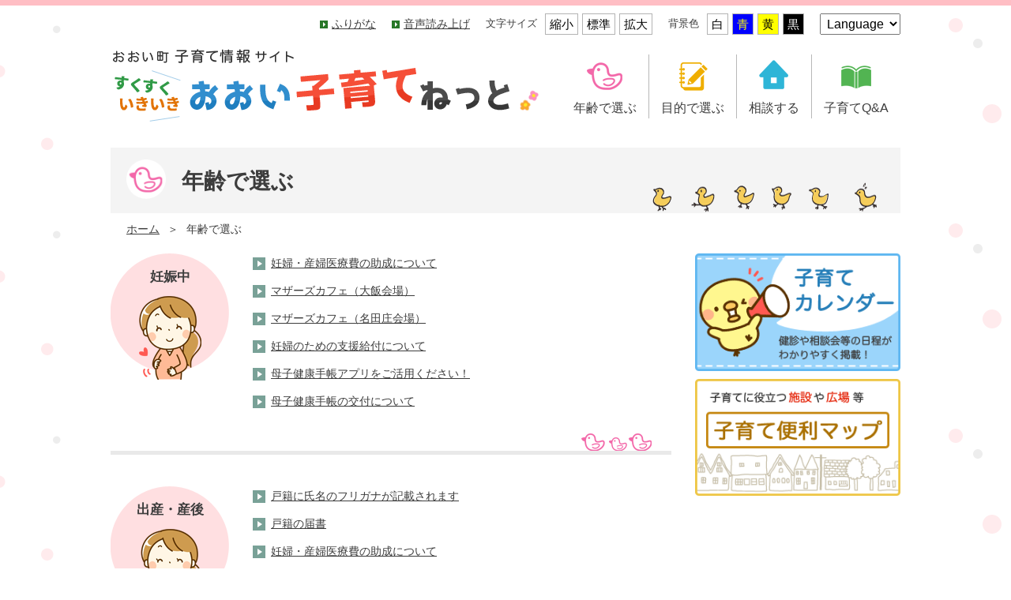

--- FILE ---
content_type: text/html
request_url: https://www.town.ohi.fukui.jp/kosodate/age/index.html
body_size: 17669
content:
<!DOCTYPE html>
<html lang="ja">
<head>
<!-- Global site tag (gtag.js) - Google Analytics -->
<script async src="https://www.googletagmanager.com/gtag/js?id=G-8QLE353PNT"></script>
<script>
  window.dataLayer = window.dataLayer || [];
  function gtag(){dataLayer.push(arguments);}
  gtag('js', new Date());

  gtag('config', 'G-8QLE353PNT');
</script>
<meta http-equiv="Content-Type" content="text/html; charset=utf-8" />
<meta http-equiv="X-UA-Compatible" content="IE=edge">
<meta name="author" content="">
<meta name="viewport" content="width=device-width, initial-scale=1, user-scalable=no">

<meta name="description" content="">
<meta name="keywords" content="おおい町,名田庄,大島,本郷,佐分利,福井県,行政,町政,町役場,住民サービス室,おおい,ふくい,ohi town,fukui,子育て,子ども,子供,こども">
<link rel="shortcut icon" href="/share/imgs/kosodate_favicon.ico" />
<title>年齢で選ぶ | おおい町子育て情報サイト　すくすくいきいきおおい子育てねっと</title>
<link rel="stylesheet" type="text/css" href="/share/style/kosodatestyle.css?20250828" media=""  />
<link rel="stylesheet" type="text/css" href="/share/style/kosodatesp.css?20250828" media="screen and (max-width: 679px)"  />
<link rel="stylesheet" type="text/css" href="/share/style/kosodatetb.css?20250828" media="screen and (min-width: 680px) and (max-width: 999px)"  />
<link rel="stylesheet" type="text/css" href="/share/style/kosodatewhite.css?20250828" media="" id="color_change" />
<link rel="stylesheet" type="text/css" href="/share/style/kosodateslick.css?20250828" media=""  />
<link rel="stylesheet" type="text/css" href="/share/style/kosodateslicktheme.css?20250828" media=""  />

</head>
<body>
<noscript>
<p class="nojs">当サイトではJavaScriptを使用しています。<br>
ブラウザの設定でJavaScriptの使用を無効にしている場合、一部の機能が正確に動作しない恐れがあります。<br>
当サイトをご覧の際はJavaScriptの使用を有効にしてください。</p>
</noscript>

<p class="reading"><a href="#content"><img src="/share/imgs/common_transparent.png" alt="エンターキーで、ナビゲーションをスキップして本文へ移動します"></a></p><div id="header" class="clearfix"><span id="embedPlayer" class="embedvoice" style="display:none;overflow:hidden"> </span>
<ul class="hd_menu clearfix">
<li class="hd_menu_textlink">
<span class="f_on"><a href="javascript:KanaboWeb.execCommand('on')">ふりがな</a></span>
<span class="f_off"><a href="javascript:KanaboWeb.execCommand('off')">ふりがなをはずす</a></span>
</li>
<li class="hd_menu_textlink"><a href="javascript:KanaboVoice.embedVoice('content','embedPlayer')">音声読み上げ</a></li>
<li id="fontsize" class="clearfix">
<p>文字サイズ</p>
<ul class="switch_display">
<li class="small">縮小</li>
<li class="middle">標準</li>
<li class="large">拡大</li>
</ul>
</li>
<li id="bg_change" class="clearfix">
<p>背景色</p>
<ul class="switch_display">
<li class="bg_normal">白</li>
<li class="bg_blue">青</li>
<li class="bg_yellow">黄</li>
<li class="bg_black">黒</li>
</ul>
</li>
<li id="language" class="clearfix">
<form action="#" name="pageLanguage">
<select title="言語切り替え" name="select" onchange="pagejump()">
<option value="http://www.town.ohi.fukui.jp/kosodate/age/index.html">Language</option>
<option value="http://www.town.ohi.fukui.jp/kosodate/age/index.html">日本語</option>
<option value="http://translate.google.co.jp/translate?hl=ja&amp;sl=ja&amp;tl=en&amp;u=http%3a%2f%2fwww.town.ohi.fukui.jp%2fkosodate%2fage%2findex.html">English</option>
<option value="http://translate.google.co.jp/translate?hl=ja&amp;sl=ja&amp;tl=zh-CN&amp;u=http%3a%2f%2fwww.town.ohi.fukui.jp%2fkosodate%2fage%2findex.html">簡体字</option>
<option value="http://translate.google.co.jp/translate?hl=ja&amp;sl=ja&amp;tl=zh-tw&amp;u=http%3a%2f%2fwww.town.ohi.fukui.jp%2fkosodate%2fage%2findex.html">繁体字</option>
<option value="http://translate.google.co.jp/translate?hl=ja&amp;sl=ja&amp;tl=ko&amp;u=http%3a%2f%2fwww.town.ohi.fukui.jp%2fkosodate%2fage%2findex.html">한국어</option>
<option value="http://translate.google.co.jp/translate?hl=ja&amp;sl=ja&amp;tl=de&amp;u=http%3a%2f%2fwww.town.ohi.fukui.jp%2fkosodate%2fage%2findex.html">Deutsch</option>
<option value="http://translate.google.co.jp/translate?hl=ja&amp;sl=ja&amp;tl=tl&amp;u=http%3a%2f%2fwww.town.ohi.fukui.jp%2fkosodate%2fage%2findex.html">tagalog</option>
</select>
</form>
</li>
</ul>

<div id="logo"><a href="/kosodate/index.html"><img alt="おおい町子育て情報サイト　すくすくいきいきおおい子育てねっと" src="/share/imgs/kosodate_logo.png" /></a></div>
<ul id="gnavi">
<li><a href="/kosodate/age/index.html">年齢で選ぶ</a></li>
<li><a href="/kosodate/purpose/index.html">目的で選ぶ</a></li>
<li><a href="/kosodate/consultation/p16304.html">相談する</a></li>
<li><a href="/kosodate/qa/index.html">子育てQ&amp;A</a></li>
</ul>
 </div>
<div id="content" class="clearfix">
<h1 class="heading heading_age"><span>年齢で選ぶ</span></h1>
<ul id="breadcrumbs" class="clearfix">
<li><a href="/kosodate/index.html">ホーム</a></li>
<li>年齢で選ぶ</li>
</ul>

<div class="clearfix">
<div id="Lcontent"><div id="pregnancy" class="age_content age_cont_border clearfix">
<div class="age_tit"><p>妊娠中</p>
<p><img src="/share/imgs/kosodate_age_pregnancy.png" alt="妊娠中"></p>
</div>
<ul class="list_icon clearfix">

<li><a target="" href="/1201/lifeevent01/p18213.html">妊婦・産婦医療費の助成について</a></li>
<li><a target="" href="/calendar/kosodate/lecture/p24857.html">マザーズカフェ（大飯会場）</a></li>
<li><a target="" href="/calendar/kosodate/lecture/p24858.html">マザーズカフェ（名田庄会場）</a></li>
<li><a target="" href="/1001/1206/36/p24861.html">妊婦のための支援給付について</a></li>
<li><a target="" href="/1001/1206/36/p19730.html">母子健康手帳アプリをご活用ください！</a></li>
<li><a target="" href="/kosodate/age/pregnancy/p24188.html">母子健康手帳の交付について</a></li>
</ul>

</div>
<div id="birth" class="age_content age_cont_border clearfix">
<div class="age_tit"><p>出産・産後</p>
<p><img src="/share/imgs/kosodate_age_birth.png" alt="妊娠中"></p>
</div>
<ul class="list_icon clearfix">

<li><a target="" href="/1001/1202/15/p24973.html">戸籍に氏名のフリガナが記載されます</a></li>
<li><a target="" href="/1001/1202/15/p10372.html">戸籍の届書</a></li>
<li><a target="" href="/1201/lifeevent01/p18213.html">妊婦・産婦医療費の助成について</a></li>
<li><a target="" href="/1201/lifeevent02/p24846.html">令和7年4月スタート！「保育料を完全無償化」します</a></li>
<li><a target="" href="/1201/lifeevent02/p25156.html">令和8年度認定こども園の入園申し込みについて</a></li>
<li><a target="" href="/kosodate/consultation/p25060.html">1月の助産師相談</a></li>
<li><a target="" href="/calendar/kosodate/lecture/p24857.html">マザーズカフェ（大飯会場）</a></li>
<li><a target="" href="/calendar/kosodate/lecture/p24858.html">マザーズカフェ（名田庄会場）</a></li>
<li><a target="" href="/1001/1206/36/p24848.html">産後ケア（デイサービス型・訪問型）を実施しています</a></li>
<li><a target="" href="/1001/1206/36/p24861.html">妊婦のための支援給付について</a></li>
<li><a target="" href="/1001/1206/36/p19730.html">母子健康手帳アプリをご活用ください！</a></li>
</ul>

</div>
<div id="0-2" class="age_content age_cont_border clearfix">
<div class="age_tit"><p>0歳～2歳</p>
<p><img src="/share/imgs/kosodate_age_0-2.png" alt="妊娠中"></p>
</div>
<ul class="list_icon clearfix">

<li><a target="" href="/1001/1204/32/p17901.html">小さいおもちゃの誤嚥・窒息事故に注意しましょう！</a></li>
<li><a target="" href="/1201/lifeevent02/p24919.html">佐分利子育て支援拠点事業について（1月）</a></li>
<li><a target="" href="/1201/lifeevent01/p10486.html">子育て支援医療費の助成について</a></li>
<li><a target="" href="/1201/lifeevent02/p24917.html">大島子育て支援拠点事業について（1月）</a></li>
<li><a target="" href="/1201/lifeevent02/p24862.html">本郷子育て支援拠点事業について（1月）</a></li>
<li><a target="" href="/1201/lifeevent02/p25342.html">名田庄子育て支援拠点事業について（1月）</a></li>
<li><a target="" href="/1201/lifeevent02/p24846.html">令和7年4月スタート！「保育料を完全無償化」します</a></li>
<li><a target="" href="/1201/lifeevent02/p25156.html">令和8年度認定こども園の入園申し込みについて</a></li>
<li><a target="" href="/1001/1206/36/p24599.html">こどものインフルエンザ予防接種費用助成事業について</a></li>
<li><a target="" href="/1001/1206/90/p13846.html">定期予防接種について</a></li>
<li><a target="" href="/calendar/kosodate/lecture/p24855.html">すくすく広場（大飯会場）</a></li>
<li><a target="" href="/calendar/kosodate/lecture/p24856.html">すくすく広場（名田庄会場）</a></li>
<li><a target="" href="/calendar/kosodate/lecture/p24857.html">マザーズカフェ（大飯会場）</a></li>
<li><a target="" href="/kosodate/age/0-2/p20183.html">在宅育児応援手当制度について</a></li>
<li><a target="" href="/calendar/kosodate/lecture/p24747.html">子育てセミナー開催のご案内</a></li>
<li><a target="" href="/1001/1206/36/p19730.html">母子健康手帳アプリをご活用ください！</a></li>
</ul>

</div>
<div id="3-6" class="age_content age_cont_border clearfix">
<div class="age_tit"><p>3歳～6歳</p>
<p><img src="/share/imgs/kosodate_age_3-6.png" alt="妊娠中"></p>
</div>
<ul class="list_icon clearfix">

<li><a target="" href="/1001/1204/32/p17901.html">小さいおもちゃの誤嚥・窒息事故に注意しましょう！</a></li>
<li><a target="" href="/1201/lifeevent02/p24919.html">佐分利子育て支援拠点事業について（1月）</a></li>
<li><a target="" href="/1201/lifeevent02/p10915.html">佐分利保育園</a></li>
<li><a target="" href="/1201/lifeevent01/p10486.html">子育て支援医療費の助成について</a></li>
<li><a target="" href="/1201/lifeevent02/p24917.html">大島子育て支援拠点事業について（1月）</a></li>
<li><a target="" href="/1201/lifeevent02/p10917.html">大島認定こども園</a></li>
<li><a target="" href="/1201/lifeevent02/p10916.html">本郷こども園</a></li>
<li><a target="" href="/1201/lifeevent02/p24862.html">本郷子育て支援拠点事業について（1月）</a></li>
<li><a target="" href="/1201/lifeevent02/p10414.html">名田庄こども園</a></li>
<li><a target="" href="/1201/lifeevent02/p25342.html">名田庄子育て支援拠点事業について（1月）</a></li>
<li><a target="" href="/1201/lifeevent02/p25156.html">令和8年度認定こども園の入園申し込みについて</a></li>
<li><a target="" href="/1001/1206/36/p24599.html">こどものインフルエンザ予防接種費用助成事業について</a></li>
<li><a target="" href="/1001/1206/90/p13846.html">定期予防接種について</a></li>
<li><a target="" href="/calendar/kosodate/lecture/p24855.html">すくすく広場（大飯会場）</a></li>
<li><a target="" href="/calendar/kosodate/lecture/p24856.html">すくすく広場（名田庄会場）</a></li>
<li><a target="" href="/calendar/kosodate/lecture/p24857.html">マザーズカフェ（大飯会場）</a></li>
<li><a target="" href="/calendar/kosodate/lecture/p24747.html">子育てセミナー開催のご案内</a></li>
<li><a target="" href="/1001/1206/36/p19730.html">母子健康手帳アプリをご活用ください！</a></li>
</ul>

</div>
<div id="school" class="age_content age_cont_border clearfix">
<div class="age_tit"><p>小学生</p>
<p><img src="/share/imgs/kosodate_age_school.png" alt="妊娠中"></p>
</div>
<ul class="list_icon clearfix">

<li><a target="" href="/1001/1202/86/p12327.html">JR小浜線利用促進親子列車旅行の助成について</a></li>
<li><a target="" href="/1001/1206/36/p24881.html">奥名田児童センター</a></li>
<li><a target="" href="/1201/lifeevent01/p10486.html">子育て支援医療費の助成について</a></li>
<li><a target="" href="/kosodate/age/school/p24880.html">名田庄児童館</a></li>
<li><a target="" href="/kosodate/age/school/p25216.html">名田庄児童館の一時移転について</a></li>
<li><a target="" href="/1201/lifeevent02/p24712.html">令和8年度放課後児童クラブの入会申込みについて</a></li>
<li><a target="" href="/1001/1206/36/p24599.html">こどものインフルエンザ予防接種費用助成事業について</a></li>
<li><a target="" href="/1001/1206/90/p13846.html">定期予防接種について</a></li>
<li><a target="" href="/calendar/kosodate/lecture/p24747.html">子育てセミナー開催のご案内</a></li>
<li><a target="" href="/1001/1206/36/p19730.html">母子健康手帳アプリをご活用ください！</a></li>
<li><a target="" href="/1201/lifeevent03/p12670.html">おおい町立佐分利小学校</a></li>
<li><a target="" href="/1201/lifeevent03/p12671.html">おおい町立大島小学校</a></li>
<li><a target="" href="/1201/lifeevent03/p12669.html">おおい町立本郷小学校</a></li>
<li><a target="" href="/1201/lifeevent03/p12672.html">おおい町立名田庄小学校</a></li>
<li><a target="" href="/kosodate/age/school/p17794.html">小学校生活に関する公費補助について</a></li>
</ul>

</div>
<div id="highschool" class="age_content age_cont_border clearfix">
<div class="age_tit"><p>中学生・高校生</p>
<p><img src="/share/imgs/kosodate_age_highschool.png" alt="妊娠中"></p>
</div>
<ul class="list_icon clearfix">

<li><a target="" href="/1001/1202/86/p12327.html">JR小浜線利用促進親子列車旅行の助成について</a></li>
<li><a target="" href="/1201/lifeevent01/p10486.html">子育て支援医療費の助成について</a></li>
<li><a target="" href="/1001/1206/90/p13846.html">定期予防接種について</a></li>
<li><a target="" href="/1001/1206/36/p19730.html">母子健康手帳アプリをご活用ください！</a></li>
<li><a target="" href="/1201/lifeevent03/p12673.html">おおい町立大飯中学校</a></li>
<li><a target="" href="/1201/lifeevent03/p12674.html">おおい町立名田庄中学校</a></li>
<li><a target="" href="/1201/lifeevent03/p12785.html">高等学校等通学費助成申請について</a></li>
<li><a target="" href="/kosodate/age/highschool/p17795.html">中学校生活に関する公費補助について</a></li>
</ul>

</div>
<div id="college" class="age_content age_cont_border clearfix">
<div class="age_tit"><p>大学生等</p>
<p><img src="/share/imgs/kosodate_age_college.png" alt="妊娠中"></p>
</div>
<ul class="list_icon clearfix">

<li><a target="" href="/1201/lifeevent03/p23520.html">進学サポート給付金制度のお知らせ</a></li>
</ul>

</div>
</div>
<div id="sidebar"><ul class="btnarea">
<li><a href="/calendar/kosodate/event.html"><img class="over" alt="子育てカレンダー" src="/share/imgs/kosodate_btn_calendar.gif" /></a> </li>
<li><a href="/kosodate/map/index.html"><img class="over" alt="子育てマップ" src="/share/imgs/kosodate_btn_map.gif" /></a> </li>
<!--
<li><a href="#"><img class="over" alt="ママ・パパの健診" src="/share/imgs/kosodate_btn_kenshin.gif" /></a> </li>
-->
</ul>
</div>
</div>
<div class="clearfix">
<p id="pagetop"><a href="#">ページトップ</a></p>
</div>
</div>
<div id="footer"><div class="wrapper clearfix">
<ul id="ft_link" class="clearfix">
<li><a href="/index.html" target="_blank">行政サイト</a></li>
<li><a href="/kankou/index.html" target="_blank">観光情報サイト</a></li>
<li><a href="/iju/index.html" target="_blank">移住定住サイト</a></li>
</ul>
<div id="ft_detail">
<h2>おおい町役場</h2>
<p class="ft_text">〒919-2111  福井県大飯郡おおい町本郷第136号1番地1<br>
電話番号：<a href="tel:0770771111">0770-77-1111</a>　ファックス：0770-77-1289</p>
<p class="ft_logo"><img src="/share/imgs/common_logomark.png" alt="おおい町"></p>
</div>
</div>
<small>&copy; 2017 Ohi Town. All rights reserved.</small>
<img src="/cgi-bin/view/pageview.cgi?PAGE_KIND_CD=2&amp;PAGE_NO=4100&amp;OUTPUT_FG=1" style="display:none;" alt="" width="1" height="1" />
</div><script src="/share/scripts/jquery.min.js"></script>
<script src="/share/scripts/functions.js"></script>
<script src="/share/scripts/commonslick.min.js"></script>
<script src="/share/scripts/kosodatefunction.js"></script>
<script type="text/javascript" src="/share/scripts/kanabovoice.js"></script>
<script language="JavaScript">
KanaboVoice.host_url = "//voice.kanabo.com/s/cloud/town/ohi/default.ashx?";
KanaboVoice.host_id = "town.ohi";
</script>
<script type="text/javascript" src="/share/scripts/kanaboweb20.js"></script>
<script language="JavaScript">
KanaboWeb.host_url = "//furigana.kanabo.com/s/cloud/town/ohi/default.ashx?";
KanaboWeb.host_id = "town.ohi";
</script>
<style>.f_on{display: inline;} .f_off{display: none;} .furigana .f_on{display: none;} .furigana .f_off{display: inline;}</style>

</body>
</html>

--- FILE ---
content_type: text/css
request_url: https://www.town.ohi.fukui.jp/share/style/kosodatestyle.css?20250828
body_size: 41478
content:
@charset "utf-8";

/*======================================
               reset
======================================*/
html, body, div, span, applet, object, iframe,
h1, h2, h3, h4, h5, h6, p, blockquote, pre,
a, abbr, acronym, address, big, cite, code,
del, dfn, em, img, ins, kbd, q, s, samp,
small, strike, strong, sub, sup, tt, var,
b, u, i, center,
dl, dt, dd, ol, ul, li,
fieldset, form, label, legend,
table, caption, tbody, tfoot, thead, tr, th, td,
article, aside, canvas, details, embed, 
figure, figcaption, hgroup, 
menu, nav, output, ruby, section, summary,
time, mark, audio, video {
	margin: 0;
	padding: 0;
	border: 0;
	vertical-align: bottom;
	color: #3d3d3d ;
	line-height: 1;
	font-size: 100%;
}
body {
	font-family: 'ヒラギノ角ゴシック Pro', 'Hiragino Kaku Gothic Pro', 游ゴシック体, 'Yu Gothic', YuGothic,  メイリオ, Meiryo, Osaka, 'ＭＳ Ｐゴシック', 'MS PGothic', sans-serif;
	width: 100% ;
	height: 100% ;
}
ol, ul {
	list-style: none;
}
blockquote, q {
	quotes: none;
}
blockquote:before, blockquote:after,
q:before, q:after {
	content: '';
	content: none;
}
strong {
	font-weight: bold ;
}
table {
	border-collapse: collapse;
	border-spacing: 0;
}
img{
	vertical-align:bottom;
}
a {
	text-decoration: underline;
	cursor: pointer;
}
a:hover {
	text-decoration: none;
}
a[href^="tel:"] {
	cursor: default;
	text-decoration: none;
}
#question_answer a[href^="tel:"] {
	color: #3d3d3d;
}

/*======================================
           レイアウト用
======================================*/
#Lcontent p, #Lcontent table th, #Lcontent table td, #breadcrumbs li,
#question_answer blockquote, #question_answer li, .list_icon li a, ul.calendar_event li a,
#map_data dd, #map_tab li,
ul#purpose li p.text, .icon_description li, #top_news dl dt, #top_news dl dd {
	font-size: 89%;
}
#Lcontent p, #Lcontent table th, #Lcontent table td, #Lcontent a,
#Lcontent span, #Lcontent strong, #Lcontent i, #Lcontent del,
#question_answer blockquote, #question_answer li, #map_data dd, 
#top_news dl dt, #top_news dl dd {
	line-height: 1.8;
}

.clear {
	clear: both;
}
.clearfix:after {
	display: block;
	clear: both;
	content: "";
}
.f_left {
	float: left ;
}
.f_right {
	float: right ;
}
a:hover img.over {
	opacity:0.6;
	filter: alpha(opacity=60);
	-ms-filter: "alpha( opacity=60 )";
}
.marginB10 {
	margin-bottom: 10px;
}
.red {
	color: #db2021;
}
.small {
	font-size: 89%;
}

/*------------------------------
            wrapper
------------------------------*/
body {
	width: 100%;
	border-top: 7px solid #ffbec4;
	background: url(../imgs/kosodate_main_bg.gif) no-repeat center top 7px;
}
#content, .wrapper {
	width: 1000px;
	margin: auto;
}
	
/*------------------------------
            noscript
------------------------------*/
p.nojs {
	text-align: center;
	margin: 15px auto;
	line-height: 1.5;
	border: 1px solid red;
	width: 960px;
	padding: 15px 0;
}
	
/*------------------------------
      コンテンツスキップ
------------------------------*/
p.reading {
	position: absolute;
	top: 0;
}
	
/*------------------------------
            ヘッダー
------------------------------*/
div#header {
	width: 1000px;
	position: relative;
	margin: 10px auto 30px;
}
div#header #logo {
	float: left;
	margin: 15px 20px 0 0;
}

#gnavi {
	float: right;
	margin: 25px 0 0;
}
#gnavi li {
	float: left;
}
#gnavi li + li {
	border-left: #b8b8b8 1px solid;
}
#gnavi li a {
	display: block;
	padding: 60px 15px 5px;
	text-decoration: none;
}
#gnavi li:nth-child(1) {
	background: url(../imgs/kosodate_navi_age_off.png) no-repeat center 0;
}
#gnavi li:nth-child(1):hover {
	background: url(../imgs/kosodate_navi_age_on.png) no-repeat center 0;
}
#gnavi li:nth-child(2) {
	background: url(../imgs/kosodate_navi_purpose_off.png) no-repeat center 0;
}
#gnavi li:nth-child(2):hover {
	background: url(../imgs/kosodate_navi_purpose_on.png) no-repeat center 0;
}
#gnavi li:nth-child(3) {
	background: url(../imgs/kosodate_navi_consultation_off.png) no-repeat center 0;
}
#gnavi li:nth-child(3):hover {
	background: url(../imgs/kosodate_navi_consultation_on.png) no-repeat center 0;
}
#gnavi li:nth-child(4) {
	background: url(../imgs/kosodate_navi_qa_off.png) no-repeat center 0;
}
#gnavi li:nth-child(4):hover {
	background: url(../imgs/kosodate_navi_qa_on.png) no-repeat center 0;
}
	
/*------------------------------
            各表示切替
------------------------------*/

.hd_menu {
	float: right;
}
ul.hd_menu li {
	float: left;
}

/* ふりがな表示、音声読み上げ */
li.hd_menu_textlink a {
	font-size: 87%;
	position: relative;
	display: inline-block;
	padding-left: 15px;
	vertical-align: middle;
	margin: 7px 20px 0 0;
}
li.hd_menu_textlink a:before, li.hd_menu_textlink a:after{
	position: absolute;
	top: 0;
	bottom: 0;
	left: 0;
	margin: auto;
	content: "";
	vertical-align: middle;
}
li.hd_menu_textlink a:before{
	width: 10px;
	height: 10px;
	background-color: #287828;
}
li.hd_menu_textlink a:after{
	left: 4px;
	box-sizing: border-box;
	width: 3px;
	height: 3px;
	border: 3px solid transparent;
	border-left: 3px solid #fff;
}

/* 文字サイズ、背景色 */
#fontsize {
	margin-right: 15px;
}
#bg_change {
	margin-right: 15px;
}
#fontsize p, #bg_change p {
	margin-right: 10px;
	line-height: 2;
	float: left;
	font-size: 82%;
}
ul.switch_display {
	float: left;
}
ul.switch_display li {
	float: left;
	cursor: pointer;
	border: 1px solid #b3b3b3;
	padding: 5px;
	margin: 0 5px 0 0;
	color: #000;
	font-size: 15px;
}
.font_current {
	background-color: #dadada;
}
ul.switch_display li.bg_normal {
	background-color: white;
}
ul.switch_display li.bg_blue {
	background-color: blue;
	color: yellow;
}
ul.switch_display li.bg_yellow {
	background-color: yellow;
	color: black;
}
ul.switch_display li.bg_black {
	background-color: black;
	color: white;
}

/* 言語切り替え */
#language select {
	font-size: 100%;
	padding: 3px 4px;
	cursor: pointer;
}
/*
#language {
	position: absolute;
	z-index: 9999;
	right: 0;
	border: 1px solid #b3b3b3;
	background-color: #fff;
	padding: 5px 7px;
	font-size: 15px;
}
#language p {
    padding-right: 15px;
    cursor: pointer;
    position: relative;
    display: block;
	line-height: 1;
	margin-right: 0;
	color: #000;
	float: none;
}
#language p:after {
    position: absolute;
    content: "";
    width: 0;
    height: 0;
    top: 3px;
    right: 0;
    border: 5px solid transparent;
    border-top: 7px solid #287828;
}
#language ul {
	display: none;
	margin: 6px 0 0;
}
#language ul li {
	float: none;
	border-top: 1px solid #b3b3b3;
	padding: 5px;
	cursor: pointer; 
}
#language ul li:hover {
	background-color: #dadada;
}
#language ul li:last-child {
	border-bottom: 1px solid #b3b3b3;
}
*/
	
/*------------------------------
            フッター
------------------------------*/
#pagetop {
	float: right;
	margin: 50px 0 10px;
}
#pagetop a {
	display: block;
	border: 2px solid #b2b2b2;
	font-size: 89%;
	font-weight: bold;
	text-decoration: none;
	padding: 5px 7px;
}
#pagetop a:after {
	content: url("../imgs/kosodate_pagetop_arrow.png");
	margin-left: 3px;
}
#pagetop a:hover {
	text-decoration: underline;
}

div#footer {
	background: url(../imgs/kosodate_footer_bg.gif) no-repeat center bottom 20px;
	background-color: #fff;
	padding: 20px 0 0;
	border-top: 1px solid #b2b2b2;
}
ul#ft_link {
	float: right;
}
ul#ft_link li {
	float: left;
	margin-left: 10px;
}
ul#ft_link li a {
	display: block;
	font-weight: bold;
	text-decoration: none;
	padding: 15px 0 15px 32px;
	width: 180px;
	box-sizing: border-box;
	background-color: #fed9d4;
	border: 2px solid #fed9d4;
	-webkit-border-radius: 5px;
       -moz-border-radius: 5px;
	        border-radius: 5px;
	position: relative;
}
ul#ft_link li a:before {
	position: absolute;
	top: 0;
	bottom: 0;
	left: 15px;
	margin: auto;
	content: "";
	box-sizing: border-box;
	width: 6px;
	height: 6px;
	border: 6px solid transparent;
    border-left: 6px solid #f76854;
}
ul#ft_link li a:hover {
	background-color: #fd9b8e;
}
#ft_detail {
	float: left;
	margin-top: 5px;
}
#ft_detail h2 {
	font-weight: bold;
	margin-bottom: 10px;
}
#ft_detail .ft_text, #ft_detail .ft_text a {
	line-height: 1.5;
}
#ft_detail .ft_text {
	font-size: 89%;
	margin-bottom: 12px;
}
#ft_detail .ft_logo img {
	width: 135px;
}
small {
	background-color: #629085;
	color: #fff;
	display: block;
	text-align: center;
	font-size: 82%;
	padding: 3px 0 4px;
	margin-top: 20px;
}

/*------------------------------
          トップページ
------------------------------*/

/* すくすく写真館 */
#top_sukusuku {
	float: left;
	margin: 0 30px 40px 0;
}
#top_sukusuku .frame {
	width: 380px;
	height: 390px;
	box-sizing: border-box;
	border-top: 25px solid #faaeae;
	border-bottom: 25px solid #faaeae;
	border-left: 25px solid #d9d9d9;
	border-right: 25px solid #d9d9d9;
	padding: 5px;
	position: relative;
}
#top_sukusuku .photo {
	position: relative;
	text-align: center;
	width: 320px;
	height: 330px;
	overflow: hidden;
}
#top_sukusuku .photo img {
	position: absolute;
	top: 50%;
	left: 50%;
	width: auto;
	height: 100%;
	-webkit-transform: translate(-50%,-50%);
        -ms-transform: translate(-50%,-50%);
	        transform: translate(-50%,-50%);
}
#top_sukusuku .tit {
	position: absolute;
	top: -20px;
	left: -20px;
	width: 115px;
}
#top_sukusuku .tit img {
	width: 100%;
}
#top_sukusuku .comment {
	box-sizing: border-box; 
	width: 350px;
	padding: 10px;
	margin: 5px auto 0;
	background: url(../imgs/kosodate_suku_camera.gif) no-repeat 8px;
	background-color: #ffddd8;
	-webkit-border-radius: 5px;
       -moz-border-radius: 5px;
	        border-radius: 5px;
}
#top_sukusuku .comment p.text {
	float: left;
	color: #2b2b2b;
	font-weight: bold;
    font-size: 113%;
    line-height: 40px;
    margin-left: 48px;
}
#top_sukusuku .comment p.btn a {
	display: block;
	float: right;
	width: 118px;
	height: 40px;
	box-sizing: border-box;
	padding: 12px 0 0 30px;
	font-size: 107%;
	color: #e21c00;
	font-weight: bold;
	text-decoration: none;
	background: url(../imgs/kosodate_suku_btn_bg_off.png) no-repeat;
}
#top_sukusuku .comment p.btn a:hover {
	color: #fff;
	background: url(../imgs/kosodate_suku_btn_bg_on.png) no-repeat;
}

/* 子育てカレンダー */
#top_calendar {
	float: left;
	margin-bottom: 40px;
	width: 590px;
}
#top_calendar h2 {
	background: url(../imgs/kosodate_top_calendar_tit_bg.gif) no-repeat;
	width: 590px;
	height: 77px;
	box-sizing: border-box;
    padding: 33px 0 0 85px;
	margin-top: -17px;
	font-size: 119%;
	font-weight: bold;
}
#top_calendar h2 img {
	margin: 33px 0 0 85px;
}
#top_calendar h3 {
	float: left;
	margin-left: 45px;
}
#top_calendar p.prev_month, #top_calendar p.next_month, #top_calendar p.current_month {
	float: left;
}
#top_calendar p.prev_month a, #top_calendar p.next_month a, #top_calendar p.current_month a {
	text-decoration: none;
}
#top_calendar p.prev_month a:hover, #top_calendar p.next_month a:hover {
	text-decoration: underline;
}
#top_calendar p.prev_month a, #top_calendar p.next_month a {
	display: inline-block;
	position: relative;
	font-size: 89%;
	font-weight: bold;
}
#top_calendar p.prev_month a {
	padding: 0 5px 0 20px;
	margin-right: 5px;
}
#top_calendar p.next_month a {
	padding: 0 20px 0 5px;
	margin-right: 10px;
}
#top_calendar p.prev_month a:before, #top_calendar p.next_month a:after {
	position: absolute;
	top: 0;
	bottom: 0;
	margin: auto;
	content: "";
	box-sizing: border-box;
	width: 6px;
	height: 6px;
	border: 6px solid transparent;
}
#top_calendar p.prev_month a:before {
	left: 0;
    border-right: 6px solid #2672a5;
}
#top_calendar p.next_month a:after {
	right: 0;
    border-left: 6px solid #2672a5;
}

#top_calendar p.current_month a {
	display: inline-block;
	position: relative;
	font-size: 89%;
	font-weight: bold;
	box-sizing: border-box;
	padding: 4px 5px 4px 20px;
	color: #fff;
	background-color: #e21c00;	
	border: 2px solid #e21c00;
	-webkit-border-radius: 5px;
       -moz-border-radius: 5px;
	        border-radius: 5px;
	margin: -5px 5px 0 0;
	vertical-align: middle;
}
#top_calendar p.current_month a:before, #top_calendar p.current_month a:after {
	position: absolute;
	top: 0;
	bottom: 0;
	left: 0;
	margin: auto;
	content: "";
	vertical-align: middle;
}
#top_calendar p.current_month a:before {
	left: 5px;
	width: 8px;
	height: 2px;
	background-color: #fff;
}
#top_calendar p.current_month a:after {
	left: 8px;
	width: 4px;
	height: 4px;
	border-top: 2px solid #fff;
	border-right: 2px solid #fff;
	-webkit-transform: rotate(45deg);
	transform: rotate(45deg);
}
#top_calendar p.current_month a:hover {
	color: #e21c00;
	background-color: #fff;	
}
#top_calendar p.current_month a:hover:before {
	background-color: #e21c00;
}
#top_calendar p.current_month a:hover:after {
	border-top: 2px solid #e21c00;
	border-right: 2px solid #e21c00;
}

#top_calendar table {
	margin: 0 0 10px 25px;
	box-sizing: border-box; 
	width: 560px;
}
#top_calendar table .red, #top_calendar table .red p,
.side_calendar table .red, .side_calendar table .red a { /*子育てカレンダーページ共通*/
	color: #f81f00;
}
#top_calendar table .blue, #top_calendar table .blue p,
.side_calendar table .blue, .side_calendar table .blue a { /*子育てカレンダーページ共通*/
	color: #016eb5;
}

/*--mtn add str 20170226--*/
#top_calendar table .sun, #top_calendar table .sun p,
.side_calendar table .sun, .side_calendar table .sun a,
#top_calendar table .sunhol, #top_calendar table .sunhol p,
.side_calendar table .sunhol, .side_calendar table .sunhol a,
#top_calendar table .monhol, #top_calendar table .monhol p,
.side_calendar table .monhol, .side_calendar table .monhol a,
#top_calendar table .tuehol, #top_calendar table .tuehol p,
.side_calendar table .tuehol, .side_calendar table .tuehol a,
#top_calendar table .wedhol, #top_calendar table .wedhol p,
.side_calendar table .wedhol, .side_calendar table .wedhol a,
#top_calendar table .thuhol, #top_calendar table .thuhol p,
.side_calendar table .thuhol, .side_calendar table .thuhol a,
#top_calendar table .frihol, #top_calendar table .frihol p,
.side_calendar table .frihol, .side_calendar table .frihol a,
#top_calendar table .sathol, #top_calendar table .sathol p,
.side_calendar table .sathol, .side_calendar table .sathol a { /*子育てカレンダーページ共通*/
	color: #f81f00;
}
#top_calendar table .sat, #top_calendar table .sat p,
.side_calendar table .sat, .side_calendar table .sat a { /*子育てカレンダーページ共通*/
	color: #016eb5;
}
/*--mtn add end 20170226--*/

#top_calendar th {
	border: 1px solid #fff;
	border-top: 1px solid #bce2fa;
	border-bottom: 1px solid #81badf;
	background-color: #bce2fa;
	padding: 5px 0;
	color: #363636;
	width: 79px;
	box-sizing: border-box;
}
#top_calendar th:first-child {
	border-left: 1px solid #bce2fa;
}
#top_calendar th:last-child {
	border-right: 1px solid #bce2fa;
}
#top_calendar td {
	border: 1px solid #81badf;
	vertical-align: top;
}
#top_calendar td span.noevent ,
#top_calendar td a {
	display: block;
	text-decoration: none;
	width: 100%;
	padding: 10px 5px;
	min-height: 55px;
	box-sizing: border-box;
}
#top_calendar td a:hover p {
	text-decoration: underline;
}
#top_calendar td.today, .side_calendar table .today { /*子育てカレンダーページ共通*/ 
	background-color: #fff78f;
}
#top_calendar td p {
	font-size: 94%;
	font-weight: bold;
	width: 25px;
	float: left;
}
#top_calendar td ul {
	float: right;
	width: 40px;
}
#top_calendar td ul li {
	float: left;
	margin: 0 0 5px 5px;
}
#top_calendar td ul li img {
	width: 15px;
}

.icon_description {
	margin-left: 25px;
}
.icon_description li {
	float: left;
	margin-right: 25px;
	height: 20px;
	line-height: 20px;
	padding-left: 25px;
}
.icon_description li.doctor {
	background: url(../imgs/kosodate_calendar_doctor.gif) no-repeat;
}
.icon_description li.examination {
	background: url(../imgs/kosodate_calendar_examination.gif) no-repeat;
}
.icon_description li.consult {
	background: url(../imgs/kosodate_calendar_consult.gif) no-repeat;
}
.icon_description li.lecture {
	background: url(../imgs/kosodate_calendar_lecture.gif) no-repeat;
}
.icon_description li.event {
	background: url(../imgs/kosodate_calendar_event.gif) no-repeat;
}

/* お知らせ */
#top_news {
	float: left;
	width: 690px;
	box-sizing: border-box;
	margin: 0 30px 50px 0;
	padding: 15px 10px 0;
	background: url(../imgs/kosodate_top_news_bg.gif) repeat-x    ;
}
#top_news h2 {
	float: left;
	background: url(../imgs/kosodate_top_news_tit_icon.gif) no-repeat;
	height: 54px;
	box-sizing: border-box;
	padding: 15px 0 0 60px;
	font-size: 175%;
	font-weight: bold;
	letter-spacing: 2px;
}
#top_news p.btn_more a {
	float: right;
	display: inline-block;
	position: relative;
	font-size: 89%;
	text-decoration: none;
	border: 2px solid #e87160;
	padding: 5px 10px 5px 22px;
	-webkit-border-radius: 3px;
       -moz-border-radius: 3px;
	        border-radius: 3px;
}
#top_news p.btn_more a:before {
	position: absolute;
	top: 0;
	bottom: 0;
	left: 8px;
	margin: auto;
	content: "";
	box-sizing: border-box;
	width: 6px;
	height: 6px;
	border: 6px solid transparent;
    border-left: 6px solid #e87160;
}
#top_news p.btn_more a:hover {
	color: #fff;
	background-color: #e87160;
}
#top_news p.btn_more a:hover:before {
    border-left: 6px solid #fff;
}
#top_news dl {
	margin: 0 10px;
	padding-top: 20px;
}
#top_news dl dt {
	position: absolute;
	float: left;
	margin: 5px 0 0 10px;
}
#top_news dl dd {
	position: relative;
	overflow: hidden;
	border-bottom: 1px solid #b4b4b4;
	padding: 0 5px 15px 160px;
	margin-bottom: 10px;
}
#top_news dl dd a span {
	display: inline-block;
	overflow: auto;
	margin: 0 0 -3px 10px;
	font-size: 82%;
	color: #fff;
	text-decoration: none!important;
	padding: 4px 10px;
}
#top_news dl dd a:hover span {
	opacity: 0.7;
}
#top_news dl dd a span.news_consult {
	background-color: #0776b5;
	border: 1px solid #0776b5;
	letter-spacing: 3px;
	padding-right: 7px;
}
#top_news dl dd a span.news_event {
	background-color: #02831e;
	border: 1px solid #02831e;
}

/* ボタンエリア */
#top_btnarea{
	float: right;
	margin-bottom: 50px;
}
#top_btnarea li {
	margin-bottom: 10px;
}
#top_btnarea li:last-child {
	margin-bottom: 0;
}
#top_btnarea li.sp_calendar {
	display: none;
}

/* 年齢で選ぶ、目的で選ぶ */
.top_selectarea {
	margin-bottom: 40px;
}
.top_selectarea h2 {
	font-size: 150%;
	font-weight: bold;
	letter-spacing: 2px;
	padding: 13px 0 13px 40px;
	margin-bottom: 15px;
	-webkit-border-radius: 5px;
       -moz-border-radius: 5px;
	        border-radius: 5px;
}
.top_selectarea ul {
	padding: 15px;
	margin: 0 auto;
	box-sizing: border-box;
}

/* 年齢で選ぶ */
#top_age h2 {
	background: url(../imgs/kosodate_top_age_tit_bg.gif) repeat-y;
	border: 3px solid #72d4dd;
}
#top_age ul {
	background-color: #aae1e6;
	width: 980px;
}
#top_age ul li {
	float: left;
	margin-right: 10px;
}
#top_age ul li:last-child {
	margin-right: 0;
}
#top_age ul li a {
	display: block;
	width: 150px;
	height: 170px;
	box-sizing: border-box;
	text-align: center;
	font-size: 112%;
	font-weight: bold;
	text-decoration: none;
	padding-top: 15px;
	background: url(../imgs/kosodate_top_age_bg.gif) no-repeat center 46px #fff;
	-webkit-border-radius: 5px;
       -moz-border-radius: 5px;
	        border-radius: 5px;
	border: 3px solid #fff;
}
#top_age ul li a:hover {
	border: 3px solid #00abba;
}
#top_age ul li a img {
	margin-top: 13px;
}

/* 目的で選ぶ */
#top_purpose h2 {
	background: url(../imgs/kosodate_top_purpose_tit_bg.gif) repeat-y;
	border: 3px solid #ffaba0;
}
#top_purpose ul {
	background-color: #fde0dc;
	width: 965px;
}
#top_purpose ul li {
	float: left;
	margin: 0 10px 10px 0;
}
#top_purpose ul li:nth-child(3n) {
	margin-right: 0;
}
#top_purpose ul li:nth-child(7), #top_purpose ul li:nth-child(8), #top_purpose ul li:nth-child(9) {
	margin-bottom: 0;
}
#top_purpose ul li a {
	display: block;
	width: 305px;
	min-height: 85px;
	padding: 10px 5px 10px 65px;
	box-sizing: border-box;
	border: 3px solid #fff;
	background-color: #fff;
	background-position: 8px 18px;
	background-repeat: no-repeat;
	text-decoration: none;
	-webkit-border-radius: 5px;
       -moz-border-radius: 5px;
	        border-radius: 5px;
}
#top_purpose ul li a p.tit {
	font-weight: bold;
	margin-bottom: 6px;
}
#top_purpose ul li a p.text {
	font-size: 89%;
	color: #434343;
	line-height: 1.4;
}
#top_purpose ul li a:hover {
	border: 3px solid #fb8676;
}

#top_purpose ul li.top_purpose10 a ,
#top_purpose ul li.top_purpose01 a {
	background-image: url(../imgs/kosodate_top_purpose_btn01.gif);
}
#top_purpose ul li.top_purpose11 a ,
#top_purpose ul li.top_purpose02 a {
	background-image: url(../imgs/kosodate_top_purpose_btn02.gif);
}
#top_purpose ul li.top_purpose12 a ,
#top_purpose ul li.top_purpose03 a {
	background-image: url(../imgs/kosodate_top_purpose_btn03.gif);
}
#top_purpose ul li.top_purpose13 a ,
#top_purpose ul li.top_purpose04 a {
	background-image: url(../imgs/kosodate_top_purpose_btn04.gif);
}
#top_purpose ul li.top_purpose14 a ,
#top_purpose ul li.top_purpose05 a {
	background-image: url(../imgs/kosodate_top_purpose_btn05.gif);
}
#top_purpose ul li.top_purpose15 a ,
#top_purpose ul li.top_purpose06 a {
	background-image: url(../imgs/kosodate_top_purpose_btn06.gif);
}
#top_purpose ul li.top_purpose16 a ,
#top_purpose ul li.top_purpose07 a {
	background-image: url(../imgs/kosodate_top_purpose_btn07.gif);
}
#top_purpose ul li.top_purpose17 a ,
#top_purpose ul li.top_purpose08 a {
	background-image: url(../imgs/kosodate_top_purpose_btn08.gif);
}
#top_purpose ul li.top_purpose18 a ,
#top_purpose ul li.top_purpose09 a {
	background-image: url(../imgs/kosodate_top_purpose_btn09.gif);
}

/* お役立ちリンク */
#top_linkarea h2 {
	background: url(../imgs/kosodate_top_link_tit_bg.gif) repeat-y;
	padding: 13px 0 13px 40px;
	margin-bottom: 15px;
	font-size: 150%;
	font-weight: bold;
	letter-spacing: 2px;
}
.slider {
	width: 930px;
	margin: 0 auto;
}
.slider li img {
	max-width: 225px;
	width: 95%;
}

/* 矢印 */
.slick-prev, .slick-next {
	height: 70px!important;
}
.slick-prev {
	left: -35px!important;
}
.slick-prev:before, .slick-prev:after {
	position: absolute;
	top: 0;
	bottom: 0;
	right: 0;
	margin: auto;
	content: ""!important;
	vertical-align: middle;
}
[dir='rtl'] .slick-prev:before {
	content: ""!important;
}
.slick-prev:before{
	width: 20px;
	height: 70px;
	background-color: #cfcfcf!important;
}
.slick-prev:after{
	width: 10px;
	height: 10px;
	border-top: 3px solid #8b8b8b;
	border-left: 3px solid #8b8b8b;
	-webkit-transform: rotate(-45deg);
	transform: rotate(-45deg);
}
.slick-next {
	right: -35px!important;
}
.slick-next:before, .slick-next:after {
	position: absolute;
	top: 0;
	bottom: 0;
	left: 0;
	margin: auto;
	content: ""!important;
	vertical-align: middle;
}
[dir='rtl'] .slick-next:before {
	content: ""!important;
}
.slick-next:before{
	width: 20px;
	height: 70px;
	background-color: #cfcfcf!important;
}
.slick-next:after{
	width: 10px;
	height: 10px;
	border-top: 3px solid #8b8b8b;
	border-right: 3px solid #8b8b8b;
	-webkit-transform: rotate(45deg);
	transform: rotate(45deg);
}

/* ドット */
.slick-dots {
	bottom: -15px!important;
}
.slick-dots li, .slick-dots li button, .slick-dots li button:before {
    width: 6px!important;
    height: 6px!important;
}
.slick-dots li button:before {
	content: ""!important;
	background-color: #5b5b5b;
	opacity: 0.6!important;
}
.slick-dots li.slick-active button:before {
	opacity: 1!important;
}


/*------------------------------
        下層ページ共通
------------------------------*/

/* パンくずリスト */
#breadcrumbs {
	margin: 10px 0 20px 20px;
}
#breadcrumbs li {
	float: left;
}
#breadcrumbs li + li:before, #breadcrumbs li a {
	line-height: 1.5;
}
#breadcrumbs li + li:before {
	content: "＞";
	padding: 0 10px;
}

/* コンテンツ */
#Lcontent {
	width: 710px;
	float: left;
	margin: 0 30px 0 0;
}
#sidebar {
	width: 260px;
	float: left;
}

/* サイドメニュー */
.btnarea li {
	width: 100%;
	margin-bottom: 10px;
}
.btnarea li img {
	width: auto;
	max-width: 100%;
}

/* 見出し */
#content .heading {
	background: url(../imgs/kosodate_heading_bg.png) no-repeat right 30px bottom 1px #f4f4f4;
	padding: 15px 0 15px 20px;
}
#content .heading span {
	font-size: 175%;
	font-weight: bold;
	line-height: 50px;
}
#content .heading:before {
	display: inline-block;
	margin-right: 20px;
	width: 50px;
	height: 50px;
	content: "";
	background-size: 50px;
}
#Lcontent .common_h2 {
	font-size: 150%;
	font-weight: bold;
	line-height: 1.3;
	padding: 20px;
	background: url(../imgs/kosodate_photo_h2_bg.png) no-repeat left 0 bottom 0 #ffdfe2;
	-webkit-border-radius: 5px;
	   -moz-border-radius: 5px;
	        border-radius: 5px;
	margin-bottom: 20px;
}

/* 共通・アイコンリスト */
.list_icon li a {
	position: relative;
	display: inline-block;
	box-sizing: border-box;
	padding: 0 5px 0 23px;
	margin-bottom: 10px;
}
.list_icon li a:before, .list_icon li a:after {
	position: absolute;
	left: 0;
	margin: auto;
	content: "";
}
.list_icon li a:before {
	top: 5px;
	width: 16px;
	height: 16px;
	background: #79a197;
}
.list_icon li a:after {
	top: 9px;
	left: 6px;
	box-sizing: border-box;
	width: 8px;
	height: 8px;
	border: 4px solid transparent;
	border-left: 6px solid #fff;
}

/* 共通・テーブル */
#Lcontent table {
	width: 100%;
	margin-top: 20px;
}
#Lcontent table caption {
	text-align: left;
	font-size: 119%;
	font-weight: bold;
	padding: 5px 12px 8px;
	border-left: 7px solid #f86854;
	border-bottom: 3px double #f86854;
	margin-bottom: 15px;
}
#Lcontent table th, #Lcontent table td {
	border: 1px solid #969696;
	text-align: left;
	vertical-align: middle;
	padding: 8px 14px;
	box-sizing: border-box;
}
#Lcontent table th {
	background-color: #cdebff;
}

/* 共通・その他 */
#Lcontent p {
	line-height: 1.5;
	margin: 0 10px;
}


/*------------------------------
        下層ページ
------------------------------*/

/* 年齢で選ぶ */
.heading_age:before {
	background: url(../imgs/kosodate_navi_age_off.png) no-repeat;
}
.age_cont_border {
	border-bottom: 5px solid #e9e9e9;
	background: url(../imgs/kosodate_age_bg02.gif) no-repeat right 25px bottom 0;
	padding-bottom: 40px;
	margin-bottom: 40px;
}
.age_content .age_tit {
	float: left;
	box-sizing: border-box;
	width: 150px;
	height: 150px;
	padding-top: 17px;
	margin-right: 30px;
	font-size: 119%;
	font-weight: bold;
	text-align: center;
	background: url(../imgs/kosodate_age_bg.gif) no-repeat;
}
.age_content .age_tit img {
	margin-top: 10px;
}

.age_content ul {
	margin-left: 180px;
}
.age_content ul li {
	display: block;
}
.age_content ul li a {
	width: auto;
}

/* 目的で選ぶ */
.heading_purpose:before {
	background: url(../imgs/kosodate_navi_purpose_off.png) no-repeat;
}
ul#purpose li {
	float: left;
	margin: 0 45px 50px 0;
	width: 330px;
}
ul#purpose li:nth-child(even) {
	margin-right: 0;
}
ul#purpose li p.tit a {
	display: block;
	padding: 2px 0 10px 45px;
	font-size: 132%;
	font-weight: bold;
	line-height: 1.4;
	text-decoration: none;
	border-bottom: 4px solid #e9e9e9;
	background: url(../imgs/kosodate_purpose_list01.gif) no-repeat 5px top;
	margin-bottom: 10px;
}
ul#purpose li p.tit a:hover {
	text-decoration: underline;
}

/* 目的で選ぶ - 下層 */
#purpose_list .purpose_under_title {
	font-size: 132%;
	font-weight: bold;
	line-height: 1.5;
	padding: 15px 0 15px 55px;
	background: url(../imgs/kosodate_purpose_list01.gif) no-repeat 12px;
	border: 2px solid #ecca5f;
	-webkit-border-radius: 5px;
       -moz-border-radius: 5px;
	        border-radius: 5px;
	margin-bottom: 20px;
}
#purpose_list ul {
	margin-left: 20px;
}
#purpose_list ul li {
	display: inline-block;
	vertical-align: top;
	width: 49%;
	margin-right: 1%;
}
#purpose_list ul li:nth-child(even) {
	margin-right: 0;
}

/* 相談する */
.heading_consultation:before {
	background: url(../imgs/kosodate_navi_consultation_off.png) no-repeat;
}
.consult_list + .consult_list {
	margin-top: 40px;
}
.consult_list h2 {
	font-size: 150%;
	font-weight: bold;
	background: url(../imgs/kosodate_consult_icon.gif) no-repeat 0 0;
	padding: 13px 10px 8px 75px;
	margin-bottom: 10px;
/*--mtn add str 20170226--*/
	margin-top: 25px;
/*--mtn add end 20170226--*/
}
.consult_list table th:nth-child(1) {
	width: 220px;
}
.consult_list table th:nth-child(2) {
	width: 270px;
}

/* 子育てＱ＆Ａ */
.heading_qa:before {
	background: url(../imgs/kosodate_navi_qa_off.png) no-repeat;
}
#question_list h2 {
	font-size: 150%;
	font-weight: bold;
	background: url(../imgs/kosodate_qa_list.png) no-repeat 12px;
	border: 2px solid #52b452;
	-webkit-border-radius: 5px;
	   -moz-border-radius: 5px;
	        border-radius: 5px;
	padding: 12px 0 12px 60px;
	margin-bottom: 5px;
}
#question_list li a {
	display: block;
	background: url(../imgs/kosodate_qa_list_q.png) no-repeat 10px 17px;
	border-bottom: 2px solid #dddddd;
	padding: 15px 10px 10px 35px;
	text-decoration: none;
	line-height: 1.5;
}
#question_list li a:hover {
	text-decoration: underline;
}

/* 子育てＱ＆Ａ下層 */
#question_answer .question {
	font-size: 119%;
	font-weight: bold;
	line-height: 1.5;
	background: url(../imgs/kosodate_qa_q.png) no-repeat 15px 14px #ffeeec;
	-webkit-border-radius: 5px;
	   -moz-border-radius: 5px;
	        border-radius: 5px;
	padding: 15px 10px 15px 60px;
	margin: 0 0 20px 0;
}
#question_answer .answer {
	font-size: 119%;
	font-weight: bold;
	line-height: 30px;
	background: url(../imgs/kosodate_qa_a.png) no-repeat 15px;
	padding-left: 60px;
	margin: 0 0 15px 0;
}
#question_answer h2,
#question_answer h3,
#question_answer h4,
#question_answer h5,
#question_answer h6 {
	font-weight: bold;
	line-height: 1.4;
	margin: 20px 0 10px 15px;
}
#question_answer h2 {
	font-size: 112%;
}
#question_answer h3 {
	font-size: 107%;
}
#question_answer h4 {
	font-size: 100%;
}
#question_answer h5, #question_answer h6 {
	font-size: 94%;
}
#question_answer p, #question_answer blockquote {
	margin: 15px;
}
#question_answer blockquote, #question_answer i {
	font-style: italic;
}
#question_answer blockquote:before, #question_answer blockquote:after {
	content: " - ";
}
#question_answer strong {
	font-weight: bold;
}
#question_answer del {
	text-decoration: line-through;
}
#question_answer a {
	color: #c62a13;
}
#question_answer img {
	margin: 5px;
}
#question_answer hr {
	margin: 20px 0;
	border-top: 1px solid #ccc;
}
#question_answer ul, #question_answer ol {
	padding-left: 25px;
	margin: 20px 15px;
}
#question_answer li + li {
	margin-top: 5px;
}
#question_answer ul li {
	list-style-type: disc;
}
#question_answer ol li {
	list-style-type: decimal;
}
#question_answer table {
	margin: 25px auto;
	width: 95%;
}
#question_answer table caption {
	border: none;
	border-left: 6px solid #f86854;
	padding: 0 0 0 5px;
	font-size: 107%;
	margin-bottom: 10px;
}
#question_answer .contact {
	border: 3px solid #e0e0e0;
	-webkit-border-radius: 5px;
	   -moz-border-radius: 5px;
	        border-radius: 5px;
	background: url(../imgs/kosodate_qa_contact_bg.gif) no-repeat right 20px bottom 10px;
	padding: 10px;
	height: 100px;
	margin: 40px 0 0 15px;
}
#question_answer .contact h3 {
	background: url(../imgs/kosodate_qa_contact_icon.gif) no-repeat 0;
	font-weight: bold;
	line-height: 21px;
	padding-left: 27px;
	margin: 0 0 15px 0;
}
#question_answer .contact .name {
	font-weight: bold;
	margin: 0;
}
#question_answer .contact .tel, #question_answer .contact .fax {
	float: left;
	line-height: 1.8;
	margin: 5px 0 0;
}
#question_answer .contact .name, #question_answer .contact .tel, #question_answer .contact .fax {
	margin-left: 30px;
}

/* 子育てカレンダー */
.heading_calendar:before {
	background: url(../imgs/kosodate_calendar_title.png) no-repeat;
}
.calendar_tit {
	font-size: 132%;
	font-weight: bold;
	padding: 20px 0 20px 65px;
	background: url(../imgs/kosodate_calendar_subtitle.png) no-repeat 15px 18px #dff2ff;
	-webkit-border-radius: 5px;
       -moz-border-radius: 5px;
	        border-radius: 5px;
	margin-bottom: 20px;
}
ul.calendar_icon_cont {
	border: 1px dashed #ababab;
	padding: 10px 15px;
	margin: 0 10px 35px;
}
.calendar_day {
	border-bottom: 2px solid #dedede;
	margin: 0 0 10px 10px;
	position: relative;
	padding: 2px 0 8px 35px;
}
.calendar_day:before {
	position: absolute;
	content: "";
	width: 6px;
	height: 20px;
	background-color: #52b452;
	top: 0;
	left: 20px;
}
ul.calendar_event {
	margin: 0 0 40px 40px;
}
ul.calendar_event li a {
	display: block;
	padding-left: 28px;
}
ul.calendar_event li + li {
	margin-top: 8px;
}

/*--mtn upd str 20170226--*/
/*ul.calendar_event li.docter {*/
ul.calendar_event li.doctor {
/*--mtn upd end 20170226--*/
	background: url(../imgs/kosodate_calendar_doctor.gif) no-repeat 0;
}
ul.calendar_event li.examination {
	background: url(../imgs/kosodate_calendar_examination.gif) no-repeat 0;
}
ul.calendar_event li.consult {
	background: url(../imgs/kosodate_calendar_consult.gif) no-repeat 0;
}
ul.calendar_event li.lecture {
	background: url(../imgs/kosodate_calendar_lecture.gif) no-repeat 0;
}
ul.calendar_event li.event {
	background: url(../imgs/kosodate_calendar_event.gif) no-repeat 0;
}

.side_calendar {
	margin-bottom: 30px;
	position: relative;
}
.side_calendar p.prev_month, .side_calendar p.current_month, .side_calendar p.next_month {
	font-size: 94%;
	font-weight: bold;
}
.side_calendar p.current_month {
	text-align: center;
	margin-bottom: 10px;
}

.side_calendar p.prev_month, .side_calendar p.next_month {
	position: absolute;
	top: 0;
}
.side_calendar p.prev_month a:before, .side_calendar p.next_month a:before {
	position: absolute;
	content: "";
	box-sizing: border-box;
	margin: auto;
	top: 0;
	bottom: 0;
	width: 8px;
	height: 6px;
	border: 6px solid transparent;
}
.side_calendar p.prev_month {
	left: 0;
}
.side_calendar p.prev_month a {
	position: relative;
	padding-left: 15px;
}
.side_calendar p.prev_month a:before {
	left: -5px;
	border-right: 8px solid #2672a5;
}
.side_calendar p.next_month {
	right: 0;
}
.side_calendar p.next_month a {
	position: relative;
	padding-right: 15px;
}
.side_calendar p.next_month a:before {
	right: -5px;
	border-left: 8px solid #2672a5;
}

.side_calendar table th, .side_calendar table td {
	width: 36px;
	text-align: center;
	font-size: 89%;
/*--mtn add str 20170226--*/
	padding: 7px 0;
/*--mtn add end 20170226--*/
}
.side_calendar table th {
	background-color: #bce2fa;
	border: 1px solid #fff;
/*--mtn del str 20170226--*/
/*	padding: 7px 0;*/
/*--mtn del end 20170226--*/
}
.side_calendar table th:first-child {
	border-left: 1px solid #bce2fa;
}
.side_calendar table th:last-child {
	border-right: 1px solid #bce2fa;
}
.side_calendar table td {
	border: 1px solid #81badf;
}
.side_calendar table td a {
	display: block;
	width: 100%;
	height: 100%;
/*--mtn del str 20170226--*/
/*	padding: 7px 0;*/
/*--mtn del end 20170226--*/
}

/* すくすく写真館 */
.heading_photo:before {
	background: url(../imgs/kosodate_photo_title.png) no-repeat;
}
.photo_table th, .photo_table td, .photo_table2 th, .photo_table2 td {
	font-size: 94%;
}
.photo_table td input, .photo_table td select, .photo_table2 td input, .photo_table2 td select {
	margin: 5px;
}
.photo_table th {
	width: 160px;
}
.photo_table2 th {
	width: 190px;
}
.photo_table2 td input.address {
	width: 320px;
}
.photo_btn_next {
	margin-top: 15px;
}
.photo_btn_next a, .photo_btn_prev a {
	display: block;
	font-size: 94%;
	font-weight: bold;
	text-decoration: none;
	text-align: center;
	padding: 5px 0;
	-webkit-border-radius: 3px;
       -moz-border-radius: 3px;
	        border-radius: 3px;
	margin: 0 auto;
	border: 1px solid #fff;
}
.photo_btn_next a {
	width: 140px;
	color: #fff;
	background-color: #0578c4;
}
.photo_btn_next a:hover {
	background-color: #065082;
}
.photo_btn_prev a {
	width: 160px;
	color: #3d3d3d;
	background-color: #aed9f5;
}
.photo_btn_prev a:hover {
	color: #3d3d3d;
	background-color: #6eacd4;
}

/* すくすく写真館-下層 */
.photo_tit {
	font-size: 119%;
	font-weight: bold;
	padding: 10px 12px;
	background-color: #ffedeb;
	border-left: 7px solid #f86854;
	margin-bottom: 15px;
}
.kakunin_btn {
	margin: 15px auto 0;
	width: 320px;
}
.kakunin_btn li {
	float: left;
}
.kakunin_btn li + li {
	margin-left: 15px;
}
.kakunin_btn li.photo_btn_next {
	margin-top: 0;
}

/* 子育て便利マップ */
.heading_map:before {
	background: url(../imgs/kosodate_map_title.png) no-repeat;
}
#map_tab {
	margin-bottom: 20px;
}
#map_tab li {
	float: left;
	cursor: pointer;
	position: relative;
	border: 2px solid #caefff;
	background-color: #caefff;
	padding: 5px 10px 5px 25px;
	-webkit-border-radius: 3px;
	   -moz-border-radius: 3px;
	        border-radius: 3px;
	margin: 0 5px 5px 0;
}
#map_tab li:before {
	position: absolute;
	content: "";
	top: 0;
	bottom: 0;
	left: 10px;
	margin: auto;
	box-sizing: border-box;
	width: 6px;
	height: 6px;
	border: 6px solid transparent;
	border-left: 6px solid #67bbdf;
}
#map_tab li:hover {
	text-decoration: underline;
}
#map_tab li.select {
	background-color: #fff;
	border: 2px solid #67bbdf;
}

.disnon {
	display: none;
}

#map_title h2 {
	font-size: 132%;
	font-weight: bold;
	padding: 3px 0 3px 30px;
	min-height: 26px;
	background: url(../imgs/kosodate_map_select_title.gif) no-repeat 0;
	margin-bottom: 20px;
}
#gmap {
	width: 710px;
	height: 480px;
}
#infoWindow {
  padding: 0.2em;
}
#map_data dt {
	position: relative;
	font-weight: bold;
	line-height: 1.5;
	border-bottom: 2px solid #f8b573;
	padding: 2px 0 5px 45px;
	margin: 25px 0 10px;
}
#map_data span.map_num {
	position: absolute;
	top: 2px;
	left: 10px;
	font-size: 13px;
	line-height: 25px;
	text-align: center;
	display: block;
	width: 25px;
	height: 25px;
	border: 2px solid #f0851c;
	box-sizing: border-box;
	-webkit-border-radius: 50%;
	   -moz-border-radius: 50%;
	        border-radius: 50%;
}
#map_data dt a {
	line-height: 1.5em;
}
#map_data dt a[name] {
	text-decoration: none;
	cursor: default;
}
#map_data dd {
	margin: 0 0 10px 30px;
}

/* 2017.03.10 add*/
#map_data span.tel
{
    display: inline-block;
    vertical-align: top;
    margin-right: 1em;
}
#map_data span.description {
    display: block;
    margin-bottom: 0.5em;
}
/* 2017.03.10 add-end*/

#Lcontent #map_data table {
	margin: 0;
}
#Lcontent #map_data table th, #Lcontent #map_data table td {
	padding: 2px 10px;
}
#Lcontent #map_data table.sports th, #Lcontent #map_data table.sports td {
	text-align: center;
}
#Lcontent .calendar_day a {
	line-height: 0;
}
/* 子育て世代応援 2017.03.27 */
#top_kosodatesuppport {
	background-color: #fff6f2;
	-webkit-border-radius: 5px;
	   -moz-border-radius: 5px;
	        border-radius: 5px;
	padding: 20px 15px;
	margin-bottom: 35px;
	position: relative;
}
#top_kosodatesuppport p.tit {
	font-weight: bold;
	color: #cd2911;
	line-height: 1.5;
	margin-bottom: 15px;
	padding: 0 120px 0 14px;
	position: relative;
}
#top_kosodatesuppport p.tit:before {
	position: absolute;
	content: "";
	top: 0;
	bottom: 0;
	left: 0;
	margin: auto;
	width: 7px;
	height: 15px;
	background-color: #fa7663;
}
#top_kosodatesuppport p.more {
	position: absolute;
	top: 8px;
	right: 15px;
}
#top_kosodatesuppport p.more a {
	display: block;
	text-decoration: none;
	font-size: 89%;
	background-color: #fff;
	padding: 0 10px 0 22px;
	line-height: 28px;
	-webkit-border-radius: 3px;
	   -moz-border-radius: 3px;
	        border-radius: 3px;
	border: 2px solid #ffa89b;
	position: relative;
}
#top_kosodatesuppport p.more a:before {
    position: absolute;
    top: 0;
    bottom: 0;
    left: 8px;
    margin: auto;
    content: "";
    box-sizing: border-box;
    width: 6px;
    height: 6px;
    border: 6px solid transparent;
    border-left: 6px solid #ffa89b;
}
#top_kosodatesuppport p.more a:hover {
	background-color: #ffa89b;
	color: #fff;
}
#top_kosodatesuppport p.more a:hover:before {
    border: 6px solid transparent;
    border-left: 6px solid #fff;
}
#top_kosodatesuppport ul {
	padding: 15px 20px;
	background-color: #fff;
}
#top_kosodatesuppport li {
	font-size: 107%;
	font-weight: bold;
	line-height: 1.5;
	padding: 0 15px 5px;
	border-bottom: 1px dotted #ff8f7e;
}
#top_kosodatesuppport li + li {
	margin-top: 10px;
}
/* 2019.07.05追加 */
#top_age ul li a {
	width: 127px;
}
#top_age ul li:nth-child(6) a {
	font-size: 100%;
}

/*2024-02-22 Add sys*/
* {
	word-break: break-all;
}
#top_age ul {
	display: flex;
	flex-wrap: wrap;
	column-gap: 10px;
	row-gap: 10px;
}
#top_age ul::after {
	content: none;
}
#top_age ul li {
    float: none;
    margin: 0;
    width: calc((100% - 60px) / 7);
    display: flex;
}
#top_age ul li a {
    width: 100%;
    height: auto;
    display: flex;
    flex-direction: column;
    justify-content: center;
}
#top_age ul li p {
	line-height: 1.3;
}
#top_purpose ul {
	display: flex;
	flex-wrap: wrap;
	column-gap: 10px;
	row-gap: 10px;
}
#top_purpose ul::after {
	content: none;
}
#top_purpose ul li {
    float: none;
    margin: 0;
    width: calc((100% - 20px) / 3);
    display: flex;
}
#top_purpose ul li a {
    display: flex;
    justify-content: center;
    flex-direction: column;
    width: 100%;
    box-sizing: border-box;
	background-position: center left 8px;
}
.side_calendar p.prev_month, .side_calendar p.current_month, .side_calendar p.next_month {
	line-height: 1.3;
}
.side_calendar p.current_month {
    width: 40%;
    margin: auto;
	padding: 0 1em;
	box-sizing: border-box;
}
.side_calendar p.prev_month, .side_calendar p.next_month {
	width: 30%;
}
.side_calendar p.next_month a:before {
	right: 0;
}


--- FILE ---
content_type: text/css
request_url: https://www.town.ohi.fukui.jp/share/style/kosodatesp.css?20250828
body_size: 10425
content:
@charset "utf-8";

/*======================================
           レイアウト用
======================================*/
#Lcontent p, #Lcontent table th, #Lcontent table td, #Lcontent a,
#Lcontent span, #Lcontent strong, #Lcontent i, #Lcontent del,
#question_answer blockquote, #question_answer li, #map_data dd, 
#top_news dl dt, #top_news dl dd {
	line-height: 1.6;
}

a[href^="tel:"] {
	text-decoration: underline;
}
#question_answer a[href^="tel:"] {
	color: #c62a13;
}
	
/*------------------------------
            noscript
------------------------------*/
p.nojs {
	width: 90%;
	box-sizing: border-box;
	padding: 15px 10px;
}

/*------------------------------
            wrapper
------------------------------*/
body {
	width: 100%;
	-webkit-text-size-adjust: 100%;
}
#content, .wrapper {
	width: 95%;
}

/*------------------------------
            ヘッダー
------------------------------*/
div#header {
	width: 97%;
	margin-bottom: 30px;
}
div#header #logo {
	margin: 10px 0 0 10px;
	width: 300px;
}
div#header #logo img {
	width: 100%;
}
#gnavi {
	margin-top: 15px;
}
@media screen and ( max-width:445px) {
	#gnavi li {
		background-position: left 6px top 3px!important;
		background-size: 40px!important;
		box-sizing: border-box;
		width: 50%;
		border: #b8b8b8 1px solid;
	}
	#gnavi li:nth-child(even) {
		border-left: none;
	}
	#gnavi li:nth-child(3), #gnavi li:nth-child(4) {
		border-top: none;
	}
	#gnavi li a {
		padding: 15px 15px 15px 50px;
		box-sizing: border-box;
		width: 100%;
	}
}

li.hd_menu_textlink, #fontsize, #bg_change {
	display: none;
}

/*------------------------------
            フッター
------------------------------*/
#pagetop {
	margin-top: 40px;
}

div#footer {
	padding: 20px 0 0;
	background-image: none;
}

ul#ft_link {
	margin-bottom: 15px;
}
ul#ft_link li {
	margin-bottom: 10px;
}
#ft_detail {
	width: 100%;
}
#ft_detail .ft_logo {
	text-align: center;
}

/*------------------------------
          トップページ
------------------------------*/

/* すくすく写真館 */
#top_sukusuku {
	float: none;
	margin: 0 0 30px;
	width: 100%;
}
#top_sukusuku .frame {
	width: 100%;
	height: 320px;
	border-top: 15px solid #faaeae;
	border-bottom: 15px solid #faaeae;
	border-left: 15px solid #d9d9d9;
	border-right: 15px solid #d9d9d9;
}
#top_sukusuku .photo {
	height: 280px;
}
#top_sukusuku .photo {
	width: 100%;
}
#top_sukusuku .tit {
    top: -12px;
    left: -12px;
    width: 95px;
}
#top_sukusuku .comment {
	background-size: 30px;
	width: 300px;
	padding: 7px 10px;
}
#top_sukusuku .comment p.text {
	margin-left: 37px;
	font-size: 100%;
}
#top_sukusuku .comment p.btn a {
	background-image: none;
	width: auto;
	height: auto;
	font-size: 100%;
	padding: 10px 12px;
	border:2px solid #ff624c;
	background-color: #fff;
	-webkit-border-radius: 3px;
       -moz-border-radius: 3px;
	        border-radius: 3px;
}
#top_sukusuku .comment p.btn a:hover {
	background-image: none;
	background-color: #ff624c;
}

/* 子育てカレンダー */
#top_calendar {
	display: none;
}

/* お知らせ */
#top_news {
	width: 100%;
	margin: 0 0 30px;
	padding: 15px 0 0 ;
}
#top_news h2 {
	background-image: none;
	padding: 5px 0 0 10px;
	height: auto;
}
#top_news dl {
	margin: 0;
	padding-top: 30px;
}
#top_news dl dt {
	position: static;
	float: none;
	margin: 0 0 5px 10px;
}
#top_news dl dd {
	overflow: visible;
	padding-left: 10px;
	margin-bottom: 15px;
	font-size: 94%;
}

/* ボタンエリア */
#top_btnarea {
	float: none;
	margin-bottom: 40px;
	text-align: center;
}
#top_btnarea li.sp_calendar {
	display: block;
}

/* 年齢で選ぶ */
#top_age ul {
	width: 100%;
}
#top_age ul li {
	width: 49%;
	margin-right: 2%;
	margin-bottom: 2%;
}
#top_age ul li:nth-child(even) {
	margin-right: 0;
}
#top_age ul li:nth-child(5), #top_age ul li:nth-child(6) {
	margin-bottom: 0;
}
#top_age ul li a {
	width: 100%;
}

/* 目的で選ぶ */
#top_purpose ul {
	width: 100%;
}
#top_purpose ul li {
	width: 100%;
	margin-right: 0;
	height: auto;
}
#top_purpose ul li:nth-child(7), #top_purpose ul li:nth-child(8), #top_purpose ul li:nth-child(9) {
	margin-bottom: 10px;
}
#top_purpose ul li a {
	width: 100%;
	height: 100%;
	background-image: none!important;
	padding-left: 5px;
}

/* お役立ちリンク */
.slider {
	width: 100%;
}

/*------------------------------
        下層ページ共通
------------------------------*/

/* 見出し */
#content .heading {
	background-image: none;
	padding: 10px 0 10px 15px;
}
#content .heading span {
	font-size: 132%;
	line-height: 40px;
}
#content .heading:before {
	margin-right: 15px;
	width: 40px;
	height: 40px;
	background-size: 40px;
}
#Lcontent .common_h2 {
	font-size: 119%;
	padding: 10px 15px 20px;
	margin-bottom: 15px;
}

/* パンくずリスト */
#breadcrumbs {
	margin-left: 10px;
}

/* コンテンツ */
#Lcontent {
	width: 100%;
	margin-right: 0;
	margin-bottom: 60px;
}
#sidebar {
	width: 100%;
}

/* サイドメニュー */
.btnarea li {
	width: 32%;
	margin-right: 2%;
	float: left;
}
.btnarea li:nth-child(3n) {
	margin-right: 0;
}
@media screen and ( max-width:479px) {
	#Lcontent {
		margin-bottom: 40px;
	}
	.btnarea {
		text-align: center;
	}
	.btnarea li {
		width: auto;
		margin-right: 0;
		float: none;
	}
}

/* 共通・テーブル */
#Lcontent table {
	margin-top: 15px;
}
#Lcontent table caption {
	margin-bottom: 10px;
}
#Lcontent table th, #Lcontent table td {
	padding: 8px 9px;
}

/* 共通・アイコンリスト */
.list_icon li a:before {
	top: 3px;
}
.list_icon li a:after {
	top: 7px;
}


/*------------------------------
        下層ページ
------------------------------*/

/* 年齢で選ぶ */
@media screen and ( max-width:479px) {
	.age_cont_border {
		margin-bottom: 30px;
	}
	.age_content .age_tit {
		float: none;
		margin: 0 auto 20px;
		width: 120px;
		height: 120px;
		background-size: 120px;
		font-size: 107%;
	}
	.age_content .age_tit img {
		height: 75px;
	}
	.age_content ul {
		margin: 0 10px;
	}
	.age_content ul li a {
		font-size: 89%;
	}
}


/* 目的で選ぶ */
ul#purpose {
	width: 100%;
}
ul#purpose li {
	width: 100%;
	margin: 0 0 30px 0;
}
ul#purpose li p.tit a {
	font-size: 112%;
	background-size: 25px;
	padding: 0px 0 7px 38px;
}

/* 目的で選ぶ - 下層 */
#purpose_list .purpose_under_title {
	font-size: 112%;
	margin-bottom: 15px;
	background-size: 25px;
	padding: 10px 0 10px 50px;
	border: none;
	border-bottom: 3px solid #ecca5f;
	-webkit-border-radius: 0;
       -moz-border-radius: 0;
	        border-radius: 0;
}
#purpose_list ul {
	margin-left: 10px;
}
#purpose_list ul li {
	width: 100%;
	margin-right: 0;
}

/* 相談する */
.consult_list table th:nth-child(1),.consult_list table th:nth-child(2) {
	width: 30%;
}
.consult_list h2 {
	font-size: 132%;
	padding: 10px 10px 10px 75px;
}

/* 子育てＱ＆Ａ下層 */
#question_answer .question, #question_answer .answer {
	background-size: 25px;
	font-size: 107%;
	margin-bottom: 10px;
}
#question_answer .question {
	background-position: 10px 12px;
	padding: 10px 5px;
	padding-left: 45px;
}
#question_answer .answer {
	background-position: 10px;
	padding-left: 45px;
}
#question_answer h2,
#question_answer h3,
#question_answer h4,
#question_answer h5,
#question_answer h6 {
	margin-left: 10px;
}
#question_answer p, #question_answer blockquote {
	margin: 15px 10px;
}
#question_answer ul, #question_answer ol {
	margin: 20px 10px;
}
#question_answer table {
	margin: 25px auto;
}
#question_answer .contact {
	background-image: none;
	padding: 10px 10px 15px;
	margin: 20px 0 0 0;
}
#question_answer .contact h3 {
	background-size: 15px;
	padding-left: 20px;
	margin-bottom: 10px;
}
#question_answer .contact .name, #question_answer .contact .tel, #question_answer .contact .fax {
	margin-left: 12px;
}

/* 子育てカレンダー */
.calendar_tit {
	font-size: 112%;
}
ul.calendar_icon_cont {
	padding-bottom: 5px;
}
ul.calendar_icon_cont li {
	margin-bottom: 10px;
}
.calendar_day {
	margin-left: 0;
	padding-left: 23px;
}
.calendar_day:before {
	left: 10px;
}
ul.calendar_event {
	margin-left: 10px;
}
ul.calendar_event li {
	background-position: 0 0;
}

.side_calendar {
	width: 94%;
	margin: 0 auto 35px;
}
.side_calendar table {
	width: 100%;
}
.side_calendar table th, .side_calendar table td {
	width: auto;
}

/* すくすく写真館 */
.photo_table th {
	width: 30%;
}
#Lcontent table.photo_table2 {
	width: 100%;
}
#Lcontent table.photo_table2 th, #Lcontent table.photo_table2 td {
	display: block;
	border-style: none;
}
#Lcontent table.photo_table2 th {
	background-color: #fff;
	padding: 12px 0 3px;
}
#Lcontent table.photo_table2 td {
	border-bottom: 1px dotted #969696;
	padding: 3px 0 12px;
}
#Lcontent .photo_table2 td input.address {
	width: 96%;
}

/* すくすく写真館-下層 */
.kakunin_btn {
	width: auto;
}
.kakunin_btn li {
	float: none;
}
.kakunin_btn li + li {
	margin-left: 0;
}
.kakunin_btn li.photo_btn_next {
	margin-top: 10px;
}

/* 子育て便利マップ */
#gmap {
	width: 100%;
	height: 320px;
}
#map_data dt {
	font-size: 94%;
	padding-left: 30px;
	padding-right: 10px;
}
#map_data span.map_num {
	left: 0;
}
#map_data dd {
	margin-left: 0;
}
#map_data dd, #Lcontent #map_data table th {
	font-size: 89%;
}
/* 子育て世代応援 2017.03.27 */
#top_kosodatesuppport {
	padding: 10px 10px 15px;
	margin-bottom: 15px;
}
#top_kosodatesuppport p.tit {
	font-size: 89%;
	margin-bottom: 5px;
	padding-right: 0;
}
#top_kosodatesuppport p.tit:before {
	top: 3px;
	margin: 0;
}
#top_kosodatesuppport p.more {
	position: static;
	text-align: right;
}
#top_kosodatesuppport p.more a {
	display: inline-block;
	line-height: 24px;
	margin-bottom: 5px;
}
#top_kosodatesuppport ul {
	padding: 12px 10px 15px;
}
#top_kosodatesuppport li {
	font-size: 100%;
	padding: 0 7px 5px;
	color: #545454;
}
#top_kosodatesuppport li + li {
	margin-top: 13px;
}
/* 2019.07.05追加 */
#top_age ul li:nth-child(5), #top_age ul li:nth-child(6) {
	margin-bottom: 2%;
}
#top_age ul li:nth-child(7) {
	width: 100%;
	margin-right: 0;
	margin-bottom: 0;
}
#top_age ul li:nth-child(6) a {
	font-size: 112%;
}

/*2024-02-22 Add sys*/
#gnavi {
	display: flex;
	flex-wrap: wrap;
}
#gnavi li {
	float: none;
	display: flex;
}
#gnavi li a {
    display: flex;
    align-items: center;
	width: 100%;
}
#top_age ul li {
	margin: 0 !important;
    width: calc((100% - 10px) / 2);
}
#top_age ul li:nth-child(7) {
    width: 100%;
}
#top_purpose ul li {
    margin: 0 !important;
	width: 100%;
}
.age_content .age_tit {
	height: auto;
	min-height: 120px;
}


--- FILE ---
content_type: text/css
request_url: https://www.town.ohi.fukui.jp/share/style/kosodatetb.css?20250828
body_size: 5041
content:
@charset "utf-8";

/*======================================
           レイアウト用
======================================*/
a[href^="tel:"] {
	text-decoration: underline;
}
#question_answer a[href^="tel:"] {
	color: #c62a13;
}
	
/*------------------------------
            noscript
------------------------------*/
p.nojs {
	width: 90%;
	box-sizing: border-box;
	padding: 15px 10px;
}

/*------------------------------
            wrapper
------------------------------*/
body {
	width: 100%;
	-webkit-text-size-adjust: 100%;
}
#content, .wrapper {
	width: 95%;
}

/*------------------------------
            ヘッダー
------------------------------*/
div#header {
	width: 97%;
	margin-bottom: 30px;
}
div#header #logo {
	margin: 10px 20px 0 0;
	width: auto;
	max-width: 420px;
}
div#header #logo img {
	width: 100%;
}
#gnavi {
	margin-top: 15px;
}
#gnavi li {
	background-position: left 5px top 0!important;
}
#gnavi li a {
	padding: 20px 20px 20px 60px;
}

#language {
	margin-top: 10px;
	float: right;
}

/*------------------------------
            フッター
------------------------------*/
div#footer {
	padding: 20px 0 0;
}

ul#ft_link {
	margin-bottom: 15px;
}
ul#ft_link li {
	margin-bottom: 10px;
}

/*------------------------------
          トップページ
------------------------------*/

/* すくすく写真館 */
#top_sukusuku {
	float: none;
	margin: 0 0 30px;
	width: 100%;
}
#top_sukusuku .frame {
	width: 100%;
	border-top: 15px solid #faaeae;
	border-bottom: 15px solid #faaeae;
	border-left: 15px solid #d9d9d9;
	border-right: 15px solid #d9d9d9;
}
#top_sukusuku .photo {
	width: 100%;
	height: 100%;
}
#top_sukusuku .tit {
	top: -10px;
	left: -10px;
}

/* 子育てカレンダー */
#top_calendar {
	overflow: hidden;
	margin-bottom: 50px;
}
#top_calendar h2 {
	margin-top: 0;
}

/* お知らせ */
#top_news {
	width: 100%;
	margin: 0 0 30px;
}
#top_news dl {
	margin: 0;
}

/* ボタンエリア */
#top_btnarea {
	float: left;
	margin-bottom: 30px;
}
#top_btnarea li {
	float: left;
	margin-right: 15px;
}
#top_btnarea li:last-child {
	margin-right: 0;
}

/* 年齢で選ぶ */
#top_age ul {
	width: 100%;
}
#top_age ul li {
	width: 32%;
	margin-right: 2%;
	margin-bottom: 2%;
}
#top_age ul li:nth-child(3n) {
	margin-right: 0;
}
#top_age ul li:nth-child(4), #top_age ul li:nth-child(5), #top_age ul li:nth-child(6) {
	margin-bottom: 0;
}
#top_age ul li a {
	width: 100%;
}

/* 目的で選ぶ */
#top_purpose ul {
	width: 100%;
}
#top_purpose ul li {
	width: 32%;
	min-height: 105px;
	margin-right: 2%;
}
#top_purpose ul li a {
	width: 100%;
	height: 100%;
	background-image: none!important;
	padding-left: 5px;
}
@media screen and ( max-width:720px) {
	#top_purpose ul li {
		width: 100%;
		margin-right: 0;
		height: auto;
	}
	#top_purpose ul li:nth-child(7), #top_purpose ul li:nth-child(8), #top_purpose ul li:nth-child(9) {
		margin-bottom: 10px;
	}
}

/* お役立ちリンク */
.slider {
	width: 100%;
}

/*------------------------------
        下層ページ共通
------------------------------*/

/* 見出し */
#content .heading {
	background-image: none;
	padding: 10px 0 10px 15px;
}
#content .heading span {
	font-size: 132%;
	line-height: 40px;
}
#content .heading:before {
	margin-right: 15px;
	width: 40px;
	height: 40px;
	background-size: 40px;
}

/* パンくずリスト */
#breadcrumbs {
	margin-left: 10px;
}

/* コンテンツ */
#Lcontent {
	width: 100%;
	margin: 20px 0 50px 0;
}
#sidebar {
	width: 100%;
}

/* サイドメニュー */
.btnarea li {
	width: 32%;
	margin-right: 2%;
	float: left;
}
.btnarea li:nth-child(3n) {
	margin-right: 0;
}

/* 目的で選ぶ */
ul#purpose {
	width: 100%;
}
ul#purpose li {
	width: 48%;
	margin-right: 4%;
}

/* 目的で選ぶ - 下層 */
#purpose_list .purpose_under_title {
	border: none;
	border-bottom: 3px solid #ecca5f;
	-webkit-border-radius: 0;
       -moz-border-radius: 0;
	        border-radius: 5px;
}

/* 相談する */
.consult_list table th:nth-child(1),.consult_list table th:nth-child(2) {
	width: 30%;
}

/* 子育てカレンダー */
.side_calendar {
	width: 94%;
	margin: 0 auto 35px;
}
.side_calendar table {
	width: 100%;
}
.side_calendar table th, .side_calendar table td {
	width: auto;
	padding: 10px 0;
}

/* 子育て便利マップ */
#gmap {
	width: 100%;
}
#map_data dd {
	margin-left: 0;
}
/* 2019.07.05追加 */
#top_age ul li:nth-child(1), #top_age ul li:nth-child(2), #top_age ul li:nth-child(3), #top_age ul li:nth-child(4) {
	width: 23.5%;
}
#top_age ul li:nth-child(3), #top_age ul li:nth-child(6) {
	margin-right: 2%;
}
#top_age ul li:nth-child(4), #top_age ul li:nth-child(7) {
	margin-right: 0;
}
#top_age ul li:nth-child(7) {
	margin-bottom: 0;
}
#top_age ul li:nth-child(6) a {
	font-size: 112%;
}

/*2024-02-22 Add sys*/
#top_age ul li {
	margin: 0 !important;
}
#top_age ul li:nth-child(1), #top_age ul li:nth-child(2), #top_age ul li:nth-child(3), #top_age ul li:nth-child(4) {
    width: calc((100% - 30px) / 4);
}
#top_age ul li:nth-child(5), #top_age ul li:nth-child(6), #top_age ul li:nth-child(7) {
    width: calc((100% - 20px) / 3);
}
#top_purpose ul li {
    margin: 0;
}


--- FILE ---
content_type: application/javascript
request_url: https://www.town.ohi.fukui.jp/share/scripts/kosodatefunction.js
body_size: 11314
content:
//フォントサイズ切り替え
$(function(){
	//ローカルストレージの設定と取得
	var fontsize_key = "font";
	var fontsize_data = localStorage.getItem(fontsize_key);
	if(fontsize_data == "large"){
		$("body").css("fontSize","130%");
		$(".large").addClass("font_current");
	}else if(fontsize_data == "middle"){
		$("body").css("fontSize","100%");
		$(".middle").addClass("font_current");
	}else if(fontsize_data == "small"){
		$("body").css("fontSize","70%");
		$(".small").addClass("font_current");
	}

	$("#fontsize li").click(function(){
		
		
		$("#fontsize li").removeClass("font_current");
		var fontsize_data = $(this).attr("class");
		$(this).addClass("font_current");
		if(fontsize_data == "large"){
		  $("body").css("fontSize","130%"); 
		  fontsize_data = "large";
		  localStorage.setItem(fontsize_key,fontsize_data);
		}else if(fontsize_data == "middle"){
		  $("body").css("fontSize","100%");
		  fontsize_data = "middle";
		  localStorage.setItem(fontsize_key,fontsize_data);
		}else if(fontsize_data == "small"){
		  $("body").css("fontSize","70%");
		  fontsize_data = "small";
		  localStorage.setItem(fontsize_key,fontsize_data);
		}
    
 	});
});

//背景色切り替え
$(function(){
	//ローカルストレージの設定と取得
	/*2024-02-22 Delete sys*/
	/*
	var backgroundColor_key = "bg";
	var backgroundColor_data = localStorage.getItem(backgroundColor_key);
	if(backgroundColor_data == "bg_blue"){
		$("#color_change").attr("href", "/share/style/kosodateblue.css");
	}else if(backgroundColor_data == "bg_yellow"){
		$("#color_change").attr("href", "/share/style/kosodateyellow.css");
	}else if(backgroundColor_data == "bg_black"){
		$("#color_change").attr("href", "/share/style/kosodateblack.css");
	}else if(backgroundColor_data == "bg_normal"){
		$("#color_change").attr("href", "/share/style/kosodatewhite.css");
	}
	$("#bg_change li").click(function(){
		var backgroundColor_data = $(this).attr("class");
		if(backgroundColor_data == "bg_blue"){
			$("#color_change").attr("href", "/share/style/kosodateblue.css");
			backgroundColor_data = "bg_blue";
			localStorage.setItem(backgroundColor_key,backgroundColor_data);
		}else if(backgroundColor_data == "bg_yellow"){
			$("#color_change").attr("href", "/share/style/kosodateyellow.css");
			backgroundColor_data = "bg_yellow";
			localStorage.setItem(backgroundColor_key,backgroundColor_data);
		}else if(backgroundColor_data == "bg_black"){
			$("#color_change").attr("href", "/share/style/kosodateblack.css");
			backgroundColor_data = "bg_black";
			localStorage.setItem(backgroundColor_key,backgroundColordata);
		}else if(backgroundColor_data == "bg_normal"){
			$("#color_change").attr("href", "/share/style/kosodatewhite.css");
			backgroundColor_data = "bg_normal";
			localStorage.setItem(backgroundColor_key,backgroundColor_data);
		}
	});*/
	/*2024-02-22 Add sys 翻訳対応のため絶対パスに変更*/
	var backgroundColor_key = "bg";
	var backgroundColor_data = localStorage.getItem(backgroundColor_key);
	if(backgroundColor_data == "bg_blue"){
		$("#color_change").attr("href", "https://www.town.ohi.fukui.jp/share/style/kosodateblue.css");
	}else if(backgroundColor_data == "bg_yellow"){
		$("#color_change").attr("href", "https://www.town.ohi.fukui.jp/share/style/kosodateyellow.css");
	}else if(backgroundColor_data == "bg_black"){
		$("#color_change").attr("href", "https://www.town.ohi.fukui.jp/share/style/kosodateblack.css");
	}else if(backgroundColor_data == "bg_normal"){
		$("#color_change").attr("href", "https://www.town.ohi.fukui.jp/share/style/kosodatewhite.css");
	}
	$("#bg_change li").click(function(){
		var backgroundColor_data = $(this).attr("class");
		if(backgroundColor_data == "bg_blue"){
			$("#color_change").attr("href", "https://www.town.ohi.fukui.jp/share/style/kosodateblue.css");
			backgroundColor_data = "bg_blue";
			localStorage.setItem(backgroundColor_key,backgroundColor_data);
		}else if(backgroundColor_data == "bg_yellow"){
			$("#color_change").attr("href", "https://www.town.ohi.fukui.jp/share/style/kosodateyellow.css");
			backgroundColor_data = "bg_yellow";
			localStorage.setItem(backgroundColor_key,backgroundColor_data);
		}else if(backgroundColor_data == "bg_black"){
			$("#color_change").attr("href", "https://www.town.ohi.fukui.jp/share/style/kosodateblack.css");
			backgroundColor_data = "bg_black";
			localStorage.setItem(backgroundColor_key,backgroundColor_data);
		}else if(backgroundColor_data == "bg_normal"){
			$("#color_change").attr("href", "https://www.town.ohi.fukui.jp/share/style/kosodatewhite.css");
			backgroundColor_data = "bg_normal";
			localStorage.setItem(backgroundColor_key,backgroundColor_data);
		}
	})
});
  
//言語選択のプルダウンメニュー
$(function(){
  $("#language p").click(function(){
    $("#language ul").toggle();
  })
});

//ファイル名に_onと_offをつけてホバー時に画像を切り替える
$(function(){
  $('a img').hover(function(){
    $(this).attr('src', $(this).attr('src').replace('_off', '_on'));
  }, function(){
    if (!$(this).hasClass('currentPage')) {
      $(this).attr('src', $(this).attr('src').replace('_on', '_off'));
    }
  });
});

//スムーズスクロール
$(function(){
	$('a[href^=#]').click(function(){
		var speed = 500;
		var href= $(this).attr("href");
		var target = $(href == "#" || href == "" ? 'html' : href);
		var position = target.offset().top;
		$("html, body").animate({scrollTop:position}, speed, "swing");
		return false;
	});
});

//お役立ちリンクスライダー
$(function() {
    $('.slider').slick({
    infinite: true,
	autoplay: true,
    dots: true,
	arrows: true,
	autoplaySpeed: 3500,
	speed: 1200,
    slidesToShow: 4,
    slidesToScroll: 4,
    responsive: [{
      breakpoint: 999,
        settings: {
			arrows: false,
			slidesToShow: 3,
			slidesToScroll: 3
      }
    },{
      breakpoint: 619,
        settings: {
			arrows: false,
			slidesToShow: 2,
			slidesToScroll: 2
        }
      }
    ]
  });
});


//子育てマップ
var map;
var map_param = {
	zoom: 11,
	coords: [35.449321, 135.653216] // 初期値
}
var marker = [];
var infoWindow = [];

var lat;
var lng;
var z;

function initMap(cat) {
	
    if (!lat) {
        lat = map_param.coords[0];
        lng = map_param.coords[1];
        z = map_param.zoom;
    } else {
        var latlng = map.getCenter();
        var z = map.getZoom();
        lat = latlng.lat();
        lng = latlng.lng();
    }
	
    map = new google.maps.Map(document.getElementById('gmap'), {
        center: new google.maps.LatLng(lat, lng),
        zoom: z // 地図のズームを指定
    });


    if (!cat) {
		cat = 0;
    }
	
	// マーカー毎の処理
		/*2022-02-22 Delete sys*/
		//$.getJSON("kosodatemap.json", function(tourism_list) {*/
		
		/*2024-02-22 Add sys 翻訳対応のため絶対パスに変更*/
        $.getJSON("https://www.town.ohi.fukui.jp/kosodate/map/kosodatemap.json", function(tourism_list) {
            var no = 1;
					
            for (var i in tourism_list) {
                for (var j in tourism_list[i].category) {
                    for (var k in tourism_list[i].category[cat].item) {
                        no++;
                        markerLatLng = new google.maps.LatLng({
                            lat: tourism_list[i].category[cat].item[k].lat,
                            lng: tourism_list[i].category[cat].item[k].lng
                        });
                        marker[no] = new google.maps.Marker({ // マーカーの追加
                            position: markerLatLng, // マーカーを立てる位置を指定
                            map: map // マーカーを立てる地図を指定
                        });

                        infoWindow[no] = new google.maps.InfoWindow({ // 吹き出しの追加
                            content: '<div id="infoWindow"><a href="' + tourism_list[i].category[cat].item[k].url + '">' + tourism_list[i].category[cat].item[k].title + '</a></div>'
                        });

                        markerEvent(no); // マーカーにクリックイベントを追加

                        marker[no].setOptions({
                            icon: {
                                url: tourism_list[i].category[cat].item[k].icon // マーカーの画像を変更
                            }

                        });
                    }
                }
            }
        })

}

// マーカーにクリックイベントを追加
function markerEvent(i) {
	marker[i].addListener('click', function() { // マーカーをクリックしたとき
		infoWindow[i].open(map, marker[i]); // 吹き出しの表示
	});
}

//マップ タブ切り替え
$(function() {
    $("#tab_supportcenter").click(function() {
        $("#map_title h2, #map_data dl").addClass('disnon');
        $("#tit_supportcenter, #data_supportcenter").removeClass('disnon');
    });
    $("#tab_childcenter").click(function() {
        $("#map_title h2, #map_data dl").addClass('disnon');
        $("#tit_childcenter, #data_childcenter").removeClass('disnon');
    });
    $("#tab_childclub").click(function() {
        $("#map_title h2, #map_data dl").addClass('disnon');
        $("#tit_childclub, #data_childclub").removeClass('disnon');
    });
    $("#tab_culture").click(function() {
        $("#map_title h2, #map_data dl").addClass('disnon');
        $("#tit_culture, #data_culture").removeClass('disnon');
    });
    $("#tab_school").click(function() {
        $("#map_title h2, #map_data dl").addClass('disnon');
        $("#tit_school, #data_school").removeClass('disnon');
    });
    $("#tab_health").click(function() {
        $("#map_title h2, #map_data dl").addClass('disnon');
        $("#tit_health, #data_health").removeClass('disnon');
    });
    $("#tab_childcare").click(function() {
        $("#map_title h2, #map_data dl").addClass('disnon');
        $("#tit_childcare, #data_childcare").removeClass('disnon');
    });
    $("#tab_publichall").click(function() {
        $("#map_title h2, #map_data dl").addClass('disnon');
        $("#tit_publichall, #data_publichall").removeClass('disnon');
    });
    $("#tab_outdoor").click(function() {
        $("#map_title h2, #map_data dl").addClass('disnon');
        $("#tit_outdoor, #data_outdoor").removeClass('disnon');
    });
    $("#tab_police").click(function() {
        $("#map_title h2, #map_data dl").addClass('disnon');
        $("#tit_police, #data_police").removeClass('disnon');
    });
	
	//選択したタブにclassをつける
    $("#map_tab li").click(function() {
        var num = $("#map_tab li").index(this);
        $("#map_tab li").removeClass('select');
        $(this).addClass('select')
    });
});

//スマホサイズの時電話番号にリンクをつける
var ua = navigator.userAgent.toLowerCase();
var isMobile = /iphone/.test(ua)||/android(.+)?mobile/.test(ua);

if (!isMobile) {
    $('a[href^="tel:"]').on('click', function(e) {
        e.preventDefault();
    });
}

//カレンダー当日表示用にclass名を変える
$(document).ready(function() {
     //日付取得
     var today = new Date();

     var y = today.getFullYear();
     var m = today.getMonth() + 1;
     var d = today.getDate();

     var Calday = y + '_' + m + '_' + d;

     //class名変更
     document.getElementById(Calday).className = 'today';  
});